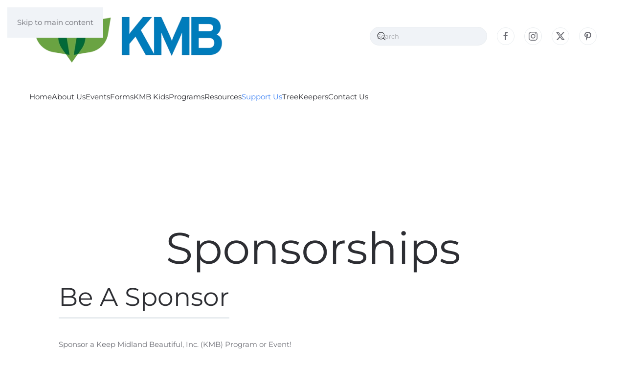

--- FILE ---
content_type: text/html; charset=utf-8
request_url: https://www.keepmidlandbeautiful.org/support-us/sponsorships
body_size: 50228
content:
<!DOCTYPE html>
<html lang="en-gb" dir="ltr">
    <head><script>(function(c,l,a,r,i,t,y){
			c[a]=c[a]||function(){(c[a].q=c[a].q||[]).push(arguments)};
			t=l.createElement(r);t.async=1;t.src='//www.clarity.ms/tag/'+i+'?ref=joomla';
			y=l.getElementsByTagName(r)[0];y.parentNode.insertBefore(t,y);
		})(window, document, 'clarity', 'script', 'kx17kaoikg');</script>
        <meta name="viewport" content="width=device-width, initial-scale=1">
        <link rel="icon" href="/images/KMB/favicon.ico" sizes="any">
                <link rel="apple-touch-icon" href="/templates/yootheme/packages/theme-joomla/assets/images/apple-touch-icon.png">
        <meta charset="utf-8">
	<meta name="author" content="Tamara Pruessner">
	<meta name="description" content="Keep Midland Beautiful">
	<meta name="generator" content="MYOB">
	<title>Keep Midland Beautiful - Sponsorship</title>
	<link href="https://www.keepmidlandbeautiful.org/component/search/?id=25&amp;Itemid=154&amp;format=opensearch" rel="search" title="Search Keep Midland Beautiful" type="application/opensearchdescription+xml">
<link href="/media/system/css/joomla-fontawesome.min.css?4.5.33" rel="preload" as="style" onload="this.onload=null;this.rel='stylesheet'">
	<link href="/templates/yootheme/css/theme.9.css?1767623669" rel="stylesheet">
	<link href="/media/vendor/joomla-custom-elements/css/joomla-alert.min.css?0.4.1" rel="stylesheet">
<script src="/templates/yootheme/packages/theme-analytics/app/analytics.min.js?4.5.33" defer></script>
	<script src="/templates/yootheme/vendor/assets/uikit/dist/js/uikit.min.js?4.5.33"></script>
	<script src="/templates/yootheme/vendor/assets/uikit/dist/js/uikit-icons-morgan-consulting.min.js?4.5.33"></script>
	<script src="/templates/yootheme/js/theme.js?4.5.33"></script>
	<script type="application/json" class="joomla-script-options new">{"joomla.jtext":{"ERROR":"Error","MESSAGE":"Message","NOTICE":"Notice","WARNING":"Warning","JCLOSE":"Close","JOK":"OK","JOPEN":"Open"},"system.paths":{"root":"","rootFull":"https:\/\/keepmidlandbeautiful.org\/","base":"","baseFull":"https:\/\/keepmidlandbeautiful.org\/"},"csrf.token":"8a00a627a54bc3580d3c8cd644551c52"}</script>
	<script src="/media/system/js/core.min.js?a3d8f8"></script>
	<script src="/media/system/js/messages.min.js?9a4811" type="module"></script>
	<script>window.yootheme ||= {}; var $theme = yootheme.theme = {"google_analytics":"UA-72761241-1","google_analytics_anonymize":"","i18n":{"close":{"label":"Close"},"totop":{"label":"Back to top"},"marker":{"label":"Open"},"navbarToggleIcon":{"label":"Open Menu"},"paginationPrevious":{"label":"Previous page"},"paginationNext":{"label":"Next Page"},"searchIcon":{"toggle":"Open Search","submit":"Submit Search"},"slider":{"next":"Next slide","previous":"Previous slide","slideX":"Slide %s","slideLabel":"%s of %s"},"slideshow":{"next":"Next slide","previous":"Previous slide","slideX":"Slide %s","slideLabel":"%s of %s"},"lightboxPanel":{"next":"Next slide","previous":"Previous slide","slideLabel":"%s of %s","close":"Close"}}};</script>
	<script type="application/ld+json">{"@context":"https://schema.org","@graph":[{"@type":"Organization","@id":"https://keepmidlandbeautiful.org/#/schema/Organization/base","name":"Keep Midland Beautiful","url":"https://keepmidlandbeautiful.org/"},{"@type":"WebSite","@id":"https://keepmidlandbeautiful.org/#/schema/WebSite/base","url":"https://keepmidlandbeautiful.org/","name":"Keep Midland Beautiful","publisher":{"@id":"https://keepmidlandbeautiful.org/#/schema/Organization/base"}},{"@type":"WebPage","@id":"https://keepmidlandbeautiful.org/#/schema/WebPage/base","url":"https://www.keepmidlandbeautiful.org/support-us/sponsorships","name":"Keep Midland Beautiful - Sponsorship","description":"Keep Midland Beautiful","isPartOf":{"@id":"https://keepmidlandbeautiful.org/#/schema/WebSite/base"},"about":{"@id":"https://keepmidlandbeautiful.org/#/schema/Organization/base"},"inLanguage":"en-GB"},{"@type":"Article","@id":"https://keepmidlandbeautiful.org/#/schema/com_content/article/25","name":"Sponsorship","headline":"Sponsorship","inLanguage":"en-GB","articleSection":"Support Us","dateCreated":"2020-07-15T21:17:07+00:00","isPartOf":{"@id":"https://keepmidlandbeautiful.org/#/schema/WebPage/base"}}]}</script>
	<!-- Event snippet for Newsletter Traffic conversion page
In your html page, add the snippet and call gtag_report_conversion when someone clicks on the chosen link or button. -->
<script>function gtag_report_conversion(url) {
  var callback = function () {
    if (typeof(url) != 'undefined') {
      window.location = url;
    }
  };
  gtag('event', 'conversion', {
      'send_to': 'AW-474309430/J_NBCOv-9-oBELbGleIB',
      'event_callback': callback
  });
  return false;
}</script>
<script defer src="https://stats.midlandss.org/script.js" data-website-id="8b1c096c-e4af-4020-b1fa-6ca491e44093"></script>
	<!-- Matomo -->
<script>
  var _paq = window._paq = window._paq || [];
  /* tracker methods like "setCustomDimension" should be called before "trackPageView" */
  _paq.push(['trackPageView']);
  _paq.push(['enableLinkTracking']);
  (function() {
    var u="https://mo.midlandss.org/";
    _paq.push(['setTrackerUrl', u+'matomo.php']);
    _paq.push(['setSiteId', '9']);
    var d=document, g=d.createElement('script'), s=d.getElementsByTagName('script')[0];
    g.async=true; g.src=u+'matomo.js'; s.parentNode.insertBefore(g,s);
  })();
</script>
<!-- End Matomo Code -->

    </head>
    <body class="">

        <div class="uk-hidden-visually uk-notification uk-notification-top-left uk-width-auto">
            <div class="uk-notification-message">
                <a href="#tm-main" class="uk-link-reset">Skip to main content</a>
            </div>
        </div>

        
        
        <div class="tm-page">

                        


<header class="tm-header-mobile uk-hidden@m">


    
        <div class="uk-navbar-container">

            <div class="uk-container uk-container-expand">
                <nav class="uk-navbar" uk-navbar="{&quot;align&quot;:&quot;left&quot;,&quot;container&quot;:&quot;.tm-header-mobile&quot;,&quot;boundary&quot;:&quot;.tm-header-mobile .uk-navbar-container&quot;,&quot;target-y&quot;:&quot;.tm-header-mobile .uk-navbar-container&quot;,&quot;dropbar&quot;:true,&quot;dropbar-anchor&quot;:&quot;.tm-header-mobile .uk-navbar-container&quot;,&quot;dropbar-transparent-mode&quot;:&quot;remove&quot;}">

                                        <div class="uk-navbar-left ">

                        
                                                    <a uk-toggle href="#tm-dialog-mobile" class="uk-navbar-toggle">

        
        <div uk-navbar-toggle-icon></div>

        
    </a>
                        
                        
                    </div>
                    
                                        <div class="uk-navbar-center">

                                                    <a href="https://www.keepmidlandbeautiful.org/" aria-label="Back to home" class="uk-logo uk-navbar-item">
    <picture>
<source type="image/webp" srcset="/templates/yootheme/cache/e2/kmb_horizontal_483x130-e24c57e8.webp 150w, /templates/yootheme/cache/20/kmb_horizontal_483x130-20977dfb.webp 300w" sizes="(min-width: 150px) 150px">
<img alt="Keep Midland Beautiful, Inc." loading="eager" src="/templates/yootheme/cache/ea/kmb_horizontal_483x130-eace94d3.png" width="150" height="40">
</picture></a>
                        
                        
                    </div>
                    
                    
                </nav>
            </div>

        </div>

    



        <div id="tm-dialog-mobile" uk-offcanvas="container: true; overlay: true" mode="push">
        <div class="uk-offcanvas-bar uk-flex uk-flex-column">

                        <button class="uk-offcanvas-close uk-close-large" type="button" uk-close uk-toggle="cls: uk-close-large; mode: media; media: @s"></button>
            
                        <div class="uk-margin-auto-bottom">
                
<div class="uk-grid uk-child-width-1-1" uk-grid>    <div>
<div class="uk-panel" id="module-menu-dialog-mobile">

    
    
<ul class="uk-nav uk-nav-default uk-nav-accordion" uk-nav="targets: &gt; .js-accordion">
    
	<li class="item-101"><a href="/">Home</a></li>
	<li class="item-119 js-accordion uk-parent"><a href>About Us <span uk-nav-parent-icon></span></a>
	<ul class="uk-nav-sub">

		<li class="item-120"><a href="/about-us/board-of-directors">Board Of Directors</a></li>
		<li class="item-113"><a href="/about-us/staff">Staff</a></li>
		<li class="item-121"><a href="/about-us/history-mission-vision">History/Mission/Vision</a></li>
		<li class="item-122"><a href="/about-us/awards">Awards</a></li>
		<li class="item-123"><a href="/about-us/sponsors-members">Sponsors &amp; Members</a></li>
		<li class="item-124"><a href="/about-us/kmb-in-the-news">KMB In The News</a></li></ul></li>
	<li class="item-110 js-accordion uk-parent"><a href>Events <span uk-nav-parent-icon></span></a>
	<ul class="uk-nav-sub">

		<li class="item-200"><a href="/events/calendar">Calendar</a></li>
		<li class="item-132"><a href="/events/clean-campus-competition">Clean Campus Competition</a></li>
		<li class="item-135"><a href="/events/earth-day-festival">Earth Day Festival</a></li>
		<li class="item-131"><a href="/events/fall-sweep-annual-community-cleanup">Fall Sweep Annual Community Cleanup</a></li>
		<li class="item-118"><a href="/events/gac">Great American Cleanup/Don't Mess With Texas</a></li>
		<li class="item-133"><a href="/events/texas-recycles-day">Texas Recycles Day</a></li></ul></li>
	<li class="item-144 js-accordion uk-parent"><a href>Forms <span uk-nav-parent-icon></span></a>
	<ul class="uk-nav-sub">

		<li class="item-149"><a href="/forms/adopt-a-spot-agreement-form">Adopt-A-Spot Agreement Form</a></li>
		<li class="item-150"><a href="/forms/clean-up-results-form">Clean Up Results Form</a></li>
		<li class="item-148"><a href="/forms/probation-community-service-form">Probation Community Service Form</a></li>
		<li class="item-151"><a href="/forms/report-an-area-needing-cleanup-form">Report An Area Needing Cleanup Form</a></li>
		<li class="item-152"><a href="/forms/group-community-service-form">Group Community Service Form</a></li>
		<li class="item-147"><a href="/forms/trash-4-cash-participation-form">Trash 4 Cash Participation Form</a></li>
		<li class="item-145"><a href="/forms/volunteer-agreement-liability-release-form">Volunteer Agreement &amp; Liability Release</a></li>
		<li class="item-146"><a href="/forms/volunteer-request-form">Volunteer Request Form</a></li></ul></li>
	<li class="item-491"><a href="/kmb-kids">KMB Kids</a></li>
	<li class="item-112 js-accordion uk-parent"><a href>Programs <span uk-nav-parent-icon></span></a>
	<ul class="uk-nav-sub">

		<li class="item-130"><a href="/programs/10-on-tuesday">10 On Tuesday</a></li>
		<li class="item-111"><a href="/programs/adopt-a-spot">Adopt-A-Spot</a></li>
		<li class="item-153"><a href="/programs/clue-crew-club">Clue Crew Club</a></li>
		<li class="item-125"><a href="/programs/community-service-volunteering">Community Service/Volunteering</a></li>
		<li class="item-126"><a href="/programs/educational-presentations">Educational Presentations</a></li>
		<li class="item-235"><a href="/programs/in-school-recycling">In-School Recycling</a></li>
		<li class="item-127"><a href="/programs/lend-a-bin">Lend A Bin</a></li>
		<li class="item-234"><a href="/programs/pick-a-park">Pick A Park</a></li>
		<li class="item-128"><a href="/programs/trash-4-cash">Trash 4 Cash</a></li></ul></li>
	<li class="item-138 js-accordion uk-parent"><a href>Resources <span uk-nav-parent-icon></span></a>
	<ul class="uk-nav-sub">

		<li class="item-158 uk-parent"><a href>Recyling In Midland</a>
		<ul>

			<li class="item-266"><a href="/resources/recyling-in-midland/holiday-recycling">Holiday Recycling</a></li>
			<li class="item-157"><a href="/resources/recyling-in-midland/recycle-locations">Recycle Locations</a></li>
			<li class="item-163"><a href="/resources/recyling-in-midland/recyclable-items">Recyclable Items</a></li>
			<li class="item-164"><a href="/resources/recyling-in-midland/composting-nature-s-way-to-recycle">Composting - Nature's Way To Recycle</a></li></ul></li>
		<li class="item-159 uk-parent"><a href>Litter &amp; Pollution</a>
		<ul>

			<li class="item-165"><a href="/resources/litter-pollution/easy-litter-prevention-steps">Easy Litter Prevention Steps</a></li>
			<li class="item-166"><a href="/resources/litter-pollution/cleaner-air">Cleaner Air</a></li>
			<li class="item-167"><a href="/resources/litter-pollution/consequences-the-law">Consequences &amp; The Law</a></li></ul></li>
		<li class="item-160 uk-parent"><a href>Gardening In West Texas</a>
		<ul>

			<li class="item-325"><a href="/resources/gardening-in-west-texas/army-worms">Army Worms</a></li>
			<li class="item-168"><a href="/resources/gardening-in-west-texas/monarch-city-powerful-pollinators">Monarch City &amp; Powerful Pollinators</a></li>
			<li class="item-394"><a href="/resources/gardening-in-west-texas/drought-overview">Drought Overview</a></li>
			<li class="item-169"><a href="/resources/gardening-in-west-texas/water-wisdom">Water Wisdom</a></li>
			<li class="item-170"><a href="/resources/gardening-in-west-texas/gardening-with-trees">Gardening With Trees</a></li>
			<li class="item-446"><a href="/resources/gardening-in-west-texas/plant-a-tree-properly">Plant A Tree Properly</a></li></ul></li>
		<li class="item-161"><a href="/resources/videos-powerpoint-presentations">Videos &amp; PowerPoint Presentations</a></li>
		<li class="item-162"><a href="/resources/extra-web-resources">Extra Web Resources</a></li></ul></li>
	<li class="item-117 uk-active js-accordion uk-open uk-parent"><a href>Support Us <span uk-nav-parent-icon></span></a>
	<ul class="uk-nav-sub">

		<li class="item-136"><a href="/support-us/donations">Donations</a></li>
		<li class="item-137"><a href="/support-us/memberships">Memberships</a></li>
		<li class="item-154 uk-active"><a href="/support-us/sponsorships">Sponsorships</a></li></ul></li>
	<li class="item-444"><a href="/treekeepers1">TreeKeepers</a></li>
	<li class="item-139 js-accordion uk-parent"><a href>Contact Us <span uk-nav-parent-icon></span></a>
	<ul class="uk-nav-sub">

		<li class="item-140"><a href="/contact-us/contact-us">Contact Us</a></li>
		<li class="item-141"><a href="/contact-us/report-area-needing-cleanup">Report Area Needing Cleanup</a></li></ul></li></ul>

</div>
</div>    <div>
<div class="uk-panel" id="module-tm-4">

    
    

    <form id="search-tm-4" action="/support-us/sponsorships" method="post" role="search" class="uk-search uk-search-default uk-width-1-1"><span uk-search-icon></span><input name="searchword" placeholder="Search" minlength="3" aria-label="Search" type="search" class="uk-search-input"><input type="hidden" name="task" value="search"><input type="hidden" name="option" value="com_search"><input type="hidden" name="Itemid" value="154"></form>
    

</div>
</div>    <div>
<div class="uk-panel" id="module-tm-6">

    
    <ul class="uk-grid uk-flex-inline uk-flex-middle uk-flex-nowrap uk-grid-medium">                    <li><a href="https://www.facebook.com/KeepMidlandBeautiful/" class="uk-preserve-width uk-icon-button" rel="noreferrer" target="_blank"><span uk-icon="icon: facebook;"></span></a></li>
                    <li><a href="https://www.instagram.com/keepmidlandbeautiful/" class="uk-preserve-width uk-icon-button" rel="noreferrer" target="_blank"><span uk-icon="icon: instagram;"></span></a></li>
                    <li><a href="http://twitter.com/kmb_tweets" class="uk-preserve-width uk-icon-button" rel="noreferrer" target="_blank"><span uk-icon="icon: twitter;"></span></a></li>
                    <li><a href="http://pinterest.com/KMBGreenTips" class="uk-preserve-width uk-icon-button" rel="noreferrer" target="_blank"><span uk-icon="icon: pinterest;"></span></a></li>
            </ul>
</div>
</div></div>
            </div>
            
            
        </div>
    </div>
    
    
    

</header>




<header class="tm-header uk-visible@m">






        <div class="tm-headerbar-default tm-headerbar tm-headerbar-top">
        <div class="uk-container uk-container-large">

                        <div class="uk-grid uk-grid-medium uk-child-width-auto uk-flex-middle">
                <div class="">
            
                                        <a href="https://www.keepmidlandbeautiful.org/" aria-label="Back to home" class="uk-logo">
    <picture>
<source type="image/webp" srcset="/templates/yootheme/cache/ab/kmb_horizontal_483x130-ab923475.webp 400w, /templates/yootheme/cache/45/kmb_horizontal_483x130-455861be.webp 481w, /templates/yootheme/cache/16/kmb_horizontal_483x130-16c23a3a.webp 482w" sizes="(min-width: 400px) 400px">
<img alt="Keep Midland Beautiful, Inc." loading="eager" src="/templates/yootheme/cache/a3/kmb_horizontal_483x130-a310f74e.png" width="400" height="108">
</picture></a>
                    
                            </div>
                <div class="uk-margin-auto-left">

                    <div class="uk-grid-medium uk-child-width-auto uk-flex-middle" uk-grid><div>
<div class="uk-panel" id="module-tm-3">

    
    

    <form id="search-tm-3" action="/support-us/sponsorships" method="post" role="search" class="uk-search uk-search-navbar"><span uk-search-icon></span><input name="searchword" placeholder="Search" minlength="3" aria-label="Search" type="search" class="uk-search-input"><input type="hidden" name="task" value="search"><input type="hidden" name="option" value="com_search"><input type="hidden" name="Itemid" value="154"></form>
    

</div>
</div><div>
<div class="uk-panel" id="module-tm-5">

    
    <ul class="uk-grid uk-flex-inline uk-flex-middle uk-flex-nowrap uk-grid-medium">                    <li><a href="https://www.facebook.com/KeepMidlandBeautiful/" class="uk-preserve-width uk-icon-button" rel="noreferrer" target="_blank"><span uk-icon="icon: facebook;"></span></a></li>
                    <li><a href="https://www.instagram.com/keepmidlandbeautiful/" class="uk-preserve-width uk-icon-button" rel="noreferrer" target="_blank"><span uk-icon="icon: instagram;"></span></a></li>
                    <li><a href="http://twitter.com/kmb_tweets" class="uk-preserve-width uk-icon-button" rel="noreferrer" target="_blank"><span uk-icon="icon: twitter;"></span></a></li>
                    <li><a href="http://pinterest.com/KMBGreenTips" class="uk-preserve-width uk-icon-button" rel="noreferrer" target="_blank"><span uk-icon="icon: pinterest;"></span></a></li>
            </ul>
</div>
</div></div>

                </div>
            </div>
            
        </div>
    </div>
    
    
                <div uk-sticky media="@m" show-on-up animation="uk-animation-slide-top" cls-active="uk-navbar-sticky" sel-target=".uk-navbar-container">
        
            <div class="uk-navbar-container">

                <div class="uk-container uk-container-large">
                    <nav class="uk-navbar uk-flex-auto" uk-navbar="{&quot;align&quot;:&quot;left&quot;,&quot;container&quot;:&quot;.tm-header &gt; [uk-sticky]&quot;,&quot;boundary&quot;:&quot;.tm-header .uk-navbar-container&quot;,&quot;target-y&quot;:&quot;.tm-header .uk-navbar-container&quot;,&quot;dropbar&quot;:true,&quot;dropbar-anchor&quot;:&quot;.tm-header .uk-navbar-container&quot;,&quot;dropbar-transparent-mode&quot;:&quot;remove&quot;}">

                                                <div class="uk-navbar-left ">

                                                        
<ul class="uk-navbar-nav">
    
	<li class="item-101"><a href="/">Home</a></li>
	<li class="item-119 uk-parent"><a role="button">About Us</a>
	<div class="uk-drop uk-navbar-dropdown" mode="hover" pos="bottom-left"><div><ul class="uk-nav uk-navbar-dropdown-nav">

		<li class="item-120"><a href="/about-us/board-of-directors">Board Of Directors</a></li>
		<li class="item-113"><a href="/about-us/staff">Staff</a></li>
		<li class="item-121"><a href="/about-us/history-mission-vision">History/Mission/Vision</a></li>
		<li class="item-122"><a href="/about-us/awards">Awards</a></li>
		<li class="item-123"><a href="/about-us/sponsors-members">Sponsors &amp; Members</a></li>
		<li class="item-124"><a href="/about-us/kmb-in-the-news">KMB In The News</a></li></ul></div></div></li>
	<li class="item-110 uk-parent"><a role="button">Events</a>
	<div class="uk-drop uk-navbar-dropdown" mode="hover" pos="bottom-left"><div><ul class="uk-nav uk-navbar-dropdown-nav">

		<li class="item-200"><a href="/events/calendar">Calendar</a></li>
		<li class="item-132"><a href="/events/clean-campus-competition">Clean Campus Competition</a></li>
		<li class="item-135"><a href="/events/earth-day-festival">Earth Day Festival</a></li>
		<li class="item-131"><a href="/events/fall-sweep-annual-community-cleanup">Fall Sweep Annual Community Cleanup</a></li>
		<li class="item-118"><a href="/events/gac">Great American Cleanup/Don't Mess With Texas</a></li>
		<li class="item-133"><a href="/events/texas-recycles-day">Texas Recycles Day</a></li></ul></div></div></li>
	<li class="item-144 uk-parent"><a role="button">Forms</a>
	<div class="uk-drop uk-navbar-dropdown uk-navbar-dropdown-width-2" mode="hover" pos="bottom-left"><div class="uk-drop-grid uk-child-width-1-2" uk-grid><div><ul class="uk-nav uk-navbar-dropdown-nav">

		<li class="item-149"><a href="/forms/adopt-a-spot-agreement-form">Adopt-A-Spot Agreement Form</a></li>
		<li class="item-150"><a href="/forms/clean-up-results-form">Clean Up Results Form</a></li>
		<li class="item-148"><a href="/forms/probation-community-service-form">Probation Community Service Form</a></li>
		<li class="item-151"><a href="/forms/report-an-area-needing-cleanup-form">Report An Area Needing Cleanup Form</a></li></ul></div><div><ul class="uk-nav uk-navbar-dropdown-nav">

		<li class="item-152"><a href="/forms/group-community-service-form">Group Community Service Form</a></li>
		<li class="item-147"><a href="/forms/trash-4-cash-participation-form">Trash 4 Cash Participation Form</a></li>
		<li class="item-145"><a href="/forms/volunteer-agreement-liability-release-form">Volunteer Agreement &amp; Liability Release</a></li>
		<li class="item-146"><a href="/forms/volunteer-request-form">Volunteer Request Form</a></li></ul></div></div></div></li>
	<li class="item-491"><a href="/kmb-kids">KMB Kids</a></li>
	<li class="item-112 uk-parent"><a role="button">Programs</a>
	<div class="uk-drop uk-navbar-dropdown" mode="hover" pos="bottom-left"><div><ul class="uk-nav uk-navbar-dropdown-nav">

		<li class="item-130"><a href="/programs/10-on-tuesday">10 On Tuesday</a></li>
		<li class="item-111"><a href="/programs/adopt-a-spot">Adopt-A-Spot</a></li>
		<li class="item-153"><a href="/programs/clue-crew-club">Clue Crew Club</a></li>
		<li class="item-125"><a href="/programs/community-service-volunteering">Community Service/Volunteering</a></li>
		<li class="item-126"><a href="/programs/educational-presentations">Educational Presentations</a></li>
		<li class="item-235"><a href="/programs/in-school-recycling">In-School Recycling</a></li>
		<li class="item-127"><a href="/programs/lend-a-bin">Lend A Bin</a></li>
		<li class="item-234"><a href="/programs/pick-a-park">Pick A Park</a></li>
		<li class="item-128"><a href="/programs/trash-4-cash">Trash 4 Cash</a></li></ul></div></div></li>
	<li class="item-138 uk-parent"><a role="button">Resources</a>
	<div class="uk-drop uk-navbar-dropdown uk-navbar-dropdown-width-3" mode="hover" pos="bottom-left"><div class="uk-drop-grid uk-child-width-1-3" uk-grid><div><ul class="uk-nav uk-navbar-dropdown-nav">

		<li class="item-158 uk-parent"><a role="button">Recyling In Midland</a>
		<ul class="uk-nav-sub">

			<li class="item-266"><a href="/resources/recyling-in-midland/holiday-recycling">Holiday Recycling</a></li>
			<li class="item-157"><a href="/resources/recyling-in-midland/recycle-locations">Recycle Locations</a></li>
			<li class="item-163"><a href="/resources/recyling-in-midland/recyclable-items">Recyclable Items</a></li>
			<li class="item-164"><a href="/resources/recyling-in-midland/composting-nature-s-way-to-recycle">Composting - Nature's Way To Recycle</a></li></ul></li>
		<li class="item-159 uk-parent"><a role="button">Litter &amp; Pollution</a>
		<ul class="uk-nav-sub">

			<li class="item-165"><a href="/resources/litter-pollution/easy-litter-prevention-steps">Easy Litter Prevention Steps</a></li>
			<li class="item-166"><a href="/resources/litter-pollution/cleaner-air">Cleaner Air</a></li>
			<li class="item-167"><a href="/resources/litter-pollution/consequences-the-law">Consequences &amp; The Law</a></li></ul></li></ul></div><div><ul class="uk-nav uk-navbar-dropdown-nav">

		<li class="item-160 uk-parent"><a role="button">Gardening In West Texas</a>
		<ul class="uk-nav-sub">

			<li class="item-325"><a href="/resources/gardening-in-west-texas/army-worms">Army Worms</a></li>
			<li class="item-168"><a href="/resources/gardening-in-west-texas/monarch-city-powerful-pollinators">Monarch City &amp; Powerful Pollinators</a></li>
			<li class="item-394"><a href="/resources/gardening-in-west-texas/drought-overview">Drought Overview</a></li>
			<li class="item-169"><a href="/resources/gardening-in-west-texas/water-wisdom">Water Wisdom</a></li>
			<li class="item-170"><a href="/resources/gardening-in-west-texas/gardening-with-trees">Gardening With Trees</a></li>
			<li class="item-446"><a href="/resources/gardening-in-west-texas/plant-a-tree-properly">Plant A Tree Properly</a></li></ul></li>
		<li class="item-161"><a href="/resources/videos-powerpoint-presentations">Videos &amp; PowerPoint Presentations</a></li></ul></div><div><ul class="uk-nav uk-navbar-dropdown-nav">

		<li class="item-162"><a href="/resources/extra-web-resources">Extra Web Resources</a></li></ul></div></div></div></li>
	<li class="item-117 uk-active uk-parent"><a role="button">Support Us</a>
	<div class="uk-drop uk-navbar-dropdown" mode="hover" pos="bottom-left"><div><ul class="uk-nav uk-navbar-dropdown-nav">

		<li class="item-136"><a href="/support-us/donations">Donations</a></li>
		<li class="item-137"><a href="/support-us/memberships">Memberships</a></li>
		<li class="item-154 uk-active"><a href="/support-us/sponsorships">Sponsorships</a></li></ul></div></div></li>
	<li class="item-444"><a href="/treekeepers1">TreeKeepers</a></li>
	<li class="item-139 uk-parent"><a role="button">Contact Us</a>
	<div class="uk-drop uk-navbar-dropdown" mode="hover" pos="bottom-left"><div><ul class="uk-nav uk-navbar-dropdown-nav">

		<li class="item-140"><a href="/contact-us/contact-us">Contact Us</a></li>
		<li class="item-141"><a href="/contact-us/report-area-needing-cleanup">Report Area Needing Cleanup</a></li></ul></div></div></li></ul>

                            
                            
                        </div>
                        
                        
                    </nav>
                </div>

            </div>

                </div>
        
    




</header>

            
            

            <main id="tm-main" >

                
                <div id="system-message-container" aria-live="polite"></div>

                <!-- Builder #page -->
<div class="uk-section-default uk-section uk-section-xlarge uk-padding-remove-bottom" uk-height-viewport="offset-top: true; offset-bottom: 20;">
    
        
        
        
            
                                <div class="uk-container uk-container-large">                
                    <div class="uk-grid tm-grid-expand uk-child-width-1-1 uk-grid-margin">
<div class="uk-width-1-1">
    
        
            
            
            
                
                    
<h1 class="uk-heading-large uk-text-center">        <div style="text-align: center;">Sponsorships</div>    </h1>
                
            
        
    
</div></div>
                                </div>                
            
        
    
</div>
<div class="uk-section-default uk-section uk-padding-remove-vertical">
    
        
        
        
            
                                <div class="uk-container">                
                    <div class="uk-grid tm-grid-expand uk-child-width-1-1 uk-grid-margin">
<div class="uk-width-1-1">
    
        
            
            
            
                
                    
<h2 class="uk-heading-small uk-heading-divider uk-display-inline-block uk-margin-medium">        Be A Sponsor    </h2>
                
            
        
    
</div></div><div class="uk-grid tm-grid-expand uk-child-width-1-1 uk-grid-margin">
<div class="uk-width-1-1">
    
        
            
            
            
                
                    <div class="uk-panel uk-margin"><p>Sponsor a Keep Midland Beautiful, Inc. (KMB) Program or Event!</p>
<p>Sponsorships allow KMB to offset the costs of providing high-quality programs that engage the Midland public, and promote a cleaner, more beautiful community. Program and Event Sponsors receive an array of benefits and exclusive marketing opportunities, as outlined below.</p>
<p>Keep Midland Beautiful offers <span style="text-decoration: underline; color: #73a33d;"><a style="color: #73a33d; text-decoration: underline;" href="/support-us/sponsorships">sponsorship</a>s</span> and <span style="text-decoration: underline; color: #73a33d;"><a style="color: #73a33d; text-decoration: underline;" href="/support-us/memberships">memberships</a></span> to both individuals and businesses in the community. Your support shows our community that you care about the quality of life in Midland and keeping our town clean and beautiful for all to enjoy.</p>
<p>Donating your time or money to KMB helps make a positive difference in our community, which is enough of a good reason to give. But there are many other benefits worth exploring: <span style="font-size: 8pt;">(from <em>6 Great Reasons to Donate to Charity)</em></span></p></div>
<div uk-accordion="collapsible: true;">
        
<div class="el-item">
    <a class="el-title uk-accordion-title" href>A Sense of Purpose</a>

    <div class="uk-accordion-content">
    
                <div class="el-content uk-panel"><p>Helping KMB can enlarge your world and transform you into a more important part of the community. Whether you give out of a sense of connectedness, or for political or spiritual reasons, taking positive action to solve problems can be personally fulfilling.</p></div>                
    
    </div>
</div>        
<div class="el-item">
    <a class="el-title uk-accordion-title" href>Improved Well-Being</a>

    <div class="uk-accordion-content">
    
                <div class="el-content uk-panel"><p>Giving to others can improve your physical health, self-esteem, and mental health. One day you'll retire, so think about the findings of a 2010 Cornell University study, which found those baby boomers who volunteered on environmental projects gained huge benefits. "Environmental stewardship is strongly linked to greater physical activity, better self-rated health and fewer symptoms of depression over a period of 20 years," the study found. Environmental volunteers are also half as likely as non-volunteers to feel depressed later in life, while other forms of volunteering cut depression by about 10 percent.</p></div>                
    
    </div>
</div>        
<div class="el-item">
    <a class="el-title uk-accordion-title" href>Society Benefits</a>

    <div class="uk-accordion-content">
    
                <div class="el-content uk-panel"><p>17 percent of donors nationwide said "making the world a better place" motivated them, according to Philanthropy Matters, a publication of the Center on Philanthropy. Americans gave almost $300 billion to domestic charities in 2010, according to the Giving USA Foundation and the Center on Philanthropy at Indiana University.</p></div>                
    
    </div>
</div>        
<div class="el-item">
    <a class="el-title uk-accordion-title" href>Tax Deductions</a>

    <div class="uk-accordion-content">
    
                <div class="el-content uk-panel"><p>Society repays you with a nice deduction from your taxes for most charitable donations, but you need to have proof. "The IRS requires a receipt for each tax-deductible contribution of $250 or more," according to the United Way. "Depending on the amount or type of your gift, you may need to provide additional documents with your tax form, such as Form 8283 for each non-cash donation exceeding $500."</p></div>                
    
    </div>
</div>        
<div class="el-item">
    <a class="el-title uk-accordion-title" href>Matching Gifts</a>

    <div class="uk-accordion-content">
    
                <div class="el-content uk-panel"><p>Many corporations will match your charitable contributions, sometimes dollar-for-dollar, and help you make them with automatic payroll deductions. This will not only maximize the impact of your giving but also influence your company's charitable activities by directing dollars to the charity of your choice.</p></div>                
    
    </div>
</div>    
</div>
                
            
        
    
</div></div><div class="uk-grid tm-grid-expand uk-child-width-1-1 uk-margin-medium">
<div class="uk-width-1-1">
    
        
            
            
            
                
                    
<h2 class="uk-h2 uk-heading-divider uk-display-inline-block uk-margin-medium">        Sponsorship Levels    </h2><div class="uk-panel uk-margin"><p><span style="text-decoration: underline; color: #73a33d;"><strong>"Inspire" Level Sponsorship - $5,000</strong></span></p>
<p class="_04xlpA direction-ltr align-start para-style-body"><span class="JsGRdQ">Position your business as a LEADING SUPPORTER of Keep Midland Beautiful’s programs in the Midland Community.</span></p>
<p class="_04xlpA direction-ltr align-start para-style-body"><span class="JsGRdQ">This sponsorship level includes all “Advocate,” “Engage,” and “Take Action” Level benefits, plus:</span></p>
<ul>
<li><span class="JsGRdQ">Recognition as PRESENTING SPONSOR of the Program or Event of your choice</span></li>
<li><span class="JsGRdQ">TOP BILLING with your business name and logo on all promotional materials, including news ads, social media, event/program signage, t-shirts (as applicable), and associated giveaways</span></li>
<li><span class="JsGRdQ">Business Category EXCLUSIVITY for the Program or Event you support</span></li>
<li><span class="JsGRdQ">Acknowledgment as Presenting Sponsor in pre- and post-event PRESS RELEASES, sent to our local news contacts</span></li>
<li><span class="JsGRdQ">Your Business SPOTLIGHTED in KMB’s E-newsletter, distributed to all members, supporters and social media followers</span></li>
<li><span class="JsGRdQ">Opportunity to host a company booth or employee volunteer group at program or event</span></li>
<li><span class="JsGRdQ">Opportunity to include promotional materials (coupons, brochures, business cards) with Program or Event materials distributed to participants</span></li>
</ul>
<p><strong><span style="text-decoration: underline; color: #73a33d;">"Take Action" Level Sponsorship - $2,500</span></strong></p>
<p class="_04xlpA direction-ltr align-start para-style-body"><span class="JsGRdQ">This sponsorship level includes all “Advocate” and “Engage” Level Sponsor benefits, plus:</span></p>
<ul>
<li><span class="JsGRdQ">Recognition as “TAKE ACTION” LEVEL SPONSORS of the Program or Event of Your Choice</span></li>
<li><span class="JsGRdQ">LINK to your company website on KMB’s website at keepmidlandbeautiful.org</span></li>
<li><span class="JsGRdQ">Acknowledgment via KMB’s Facebook and Instagram pages</span></li>
</ul>
<p><strong><span style="text-decoration: underline; color: #73a33d;">"Engage" Level Sponsorship - $1,000</span></strong></p>
<p class="_04xlpA direction-ltr align-start para-style-body"><span class="JsGRdQ">This sponsorship level includes all “Advocate” Level Sponsor benefits, plus:</span></p>
<ul>
<li><span class="JsGRdQ">Recognition as an “ENGAGE” LEVEL SPONSOR of the Program or Event of your choice</span></li>
<li><span class="JsGRdQ">Your Business name and logo on all promotional materials, including news ads, social media, event/program signage, and t-shirts (as applicable)</span></li>
<li><span class="JsGRdQ">Acknowledgment in pre-and post-event PRESS RELEASES sent to our local news contacts</span></li>
<li><span class="JsGRdQ">Listing in KMB’s ANNUAL ‘THANK YOU’ AD, a full-page listing of supporters printed in the Midland Reporter-Telegram at the end of each calendar year</span></li>
<li><span class="JsGRdQ">Listing in KMB’s E-newsletter, distributed to all members, supporters and social media followers</span></li>
<li><span class="JsGRdQ">Logo on KMB’s website at keepmidlandbeautiful.org</span></li>
<li><span class="JsGRdQ">Acknowledgment via KMB’s Facebook and Instagram pages</span></li>
</ul>
<p><strong><span style="text-decoration: underline;"><span style="color: #73a33d; text-decoration: underline;">"Advocate" Level Sponsorship - $500</span></span></strong></p>
<ul>
<li><span class="JsGRdQ">Recognition as an “ADVOCATE” LEVEL SPONSOR of the Program or Event of your choice</span></li>
<li><span class="JsGRdQ">Listing in KMB’s ANNUAL ‘THANK YOU’ AD, a full-page listing of supporters printed in the Midland Reporter-Telegram at the end of each calendar year</span></li>
<li><span class="JsGRdQ">Listing on KMB’s website at keepmidlandbeautiful.org</span></li>
</ul></div>
                
            
        
    
</div></div><div class="uk-grid tm-grid-expand uk-child-width-1-1 uk-grid-margin">
<div class="uk-width-1-1">
    
        
            
            
            
                
                    <div class="uk-panel uk-margin"><p class="_04xlpA direction-ltr align-start para-style-body"><em><span class="JsGRdQ">Keep Midland Beautiful, Inc. (KMB) is a 501 © (3) nonprofit organization that offers community improvement and environmental education programs for the benefit of Midland neighborhoods, businesses, and residents of all ages. KMB is a Gold Star Affiliate of Keep Texas Beautiful; a President’s Circle recipient through Keep America Beautiful; and an active member of the Midland Chamber of Commerce.</span></em></p>
<p class="_04xlpA direction-ltr align-start para-style-body"><em><span class="JsGRdQ">The mission of Keep Midland Beautiful is to educate and inspire our community to take action to create a clean, beautiful, and waste-free Midland.</span></em></p>
<p class="_04xlpA direction-ltr align-start para-style-body"><em><span class="JsGRdQ">The vision of Keep Midland Beautiful is that Midland is a city of environmentally committed, well-informed citizens whose efforts result in a clean and beautiful place to live.</span></em></p></div>
                
            
        
    
</div></div><div class="uk-grid tm-grid-expand uk-child-width-1-1 uk-margin-medium">
<div class="uk-width-1-1">
    
        
            
            
            
                
                    
<h2 class="uk-h2 uk-heading-divider uk-display-inline-block uk-margin-medium">        Keep Midland Beautiful’s Programs and Events    </h2>
                
            
        
    
</div></div><div class="uk-grid tm-grid-expand uk-grid-margin" uk-grid>
<div class="uk-width-1-3@m">
    
        
            
            
            
                
                    <div class="uk-panel uk-margin"><p><strong>Litter Prevention</strong></p>
<ul>
<li data-mce-word-list="1">Don’t Mess with Texas Trash-off/Fall Sweep Cleanup </li>
<li data-mce-word-list="1">Adopt-a-Spot/Campus Program</li>
<li data-mce-word-list="1">Earth Day Festival</li>
</ul>
<p><strong>In-School Programming</strong></p>
<ul>
<li data-mce-word-list="1">Environmental Education</li>
<li data-mce-word-list="1"><span style="text-decoration: line-through;">Recycling at School Program</span> <span style="color: #ba372a;"><strong>2024 year round exclusive partnership filled</strong></span></li>
<li data-mce-word-list="1">Waste in Place Teacher Training</li>
</ul></div>
                
            
        
    
</div>
<div class="uk-width-1-3@m">
    
        
            
            
            
                
                    <div class="uk-panel uk-margin"><p><strong>Community Beautification and Urban Forestry</strong></p>
<ul>
<li data-mce-word-list="1">Community Tree Giveaways</li>
<li data-mce-word-list="1">Neighborhood and Park Beautification Projects</li>
<li data-mce-word-list="1">TreeKeepers Program</li>
</ul>
<p><strong>Waste Reduction and Management</strong></p>
<ul>
<li data-mce-word-list="1">Texas Recycles Day</li>
<li data-mce-word-list="1">Community Recycling Education &amp; Awareness</li>
<li data-mce-word-list="1">Lend-a-Bin Program</li>
</ul></div>
                
            
        
    
</div>
<div class="uk-width-1-3@m">
    
        
            
            
            
                
                    
                
            
        
    
</div></div><div class="uk-grid tm-grid-expand uk-child-width-1-1 uk-grid-margin">
<div class="uk-width-1-1">
    
        
            
            
            
                
                    
                
            
        
    
</div></div><div class="uk-grid tm-grid-expand uk-child-width-1-1 uk-margin-xlarge uk-margin-remove-top">
<div class="uk-width-1-1">
    
        
            
            
            
                
                    <div><div id="mf_placeholder" 
     data-formurl="//keepmidlandbeautiful.org/mforms/embed.php?id=29659" 
     data-formheight="1144"  
     data-paddingbottom="10">
</div>
<script>
	(function(f,o,r,m){
		r=f.createElement('script');r.async=1;r.src=o+'js/mf.js';
		m=f.getElementById('mf_placeholder'); m.parentNode.insertBefore(r, m);
	})(document,'//keepmidlandbeautiful.org/mforms/');
</script></div>
                
            
        
    
</div></div><div class="uk-grid tm-grid-expand uk-grid-margin" uk-grid>
<div class="uk-width-1-3@m">
    
        
            
            
            
                
                    
<div class="uk-margin uk-text-center">
    
    
        
        
<a class="el-content uk-button uk-button-default uk-button-large" title="Give Lively" href="https://secure.givelively.org/donate/keep-midland-beautiful-inc/keep-midland-beautiful-s-program-or-event-sponsorship" target="_blank">
    
        Give Lively    
    
</a>


        
    
    
</div>

                
            
        
    
</div>
<div class="uk-width-1-3@m">
    
        
            
            
            
                
                    <div><center><form action="https://www.paypal.com/cgi-bin/webscr" method="post" target="_blank">
<input type="hidden" name="cmd" value="_s-xclick" />
<input type="hidden" name="hosted_button_id" value="N5FMZF46K98U2" />
<input type="image" src="https://www.paypalobjects.com/en_US/i/btn/btn_donateCC_LG.gif" border="0" name="submit" title="PayPal - The safer, easier way to pay online!" alt="Donate with PayPal button" />
<img alt="" border="0" src="https://www.paypal.com/en_US/i/scr/pixel.gif" width="1" height="1" />
</form></center></div>
                
            
        
    
</div>
<div class="uk-width-1-3@m">
    
        
            
            
            
                
                    
                
            
        
    
</div></div>
                                </div>                
            
        
    
</div>

                
            </main>

            <div id="module-94" class="builder"><!-- Builder #module-94 --><style class="uk-margin-remove-adjacent">#module-94\#0{background-image: none!important;}#module-94\#1{background-image: none!important;}</style>
<div id="module-94#0" class="uk-section-default uk-section uk-padding-remove-top">
    
        
        
        
            
                
                    <div class="uk-grid tm-grid-expand uk-child-width-1-1 uk-margin-large uk-margin-remove-bottom">
<div class="uk-width-1-1@m">
    
        
            
            
            
                
                    <hr>
                
            
        
    
</div></div>
                
            
        
    
</div>
<div id="module-94#1" class="uk-section-default uk-section uk-section-small">
    
        
        
        
            
                                <div class="uk-container">                
                    <div class="uk-grid tm-grid-expand uk-grid-large uk-grid-margin-large" uk-grid>
<div class="uk-width-1-2@m">
    
        
            
            
            
                
                    <div class="uk-panel uk-width-large uk-margin-auto"><p style="text-align: center;"> </p>
<p style="text-align: center;"> </p>
<p style="text-align: center;">Keep Midland Beautiful, Inc<br />3500 N A St Ste 1500  •  Midland, TX 79705<br /><a href="tel:432-688-7745">(432) 688-7745</a> main •  (432) 688-7746 fax</p></div>
                
            
        
    
</div>
<div class="uk-width-1-2@m">
    
        
            
            
            
                
                    <div><!-- Begin Mailchimp Signup Form -->
<link href="//cdn-images.mailchimp.com/embedcode/classic-071822.css" rel="stylesheet" type="text/css">
<style type="text/css">
	#mc_embed_signup{background:#fff; clear:left; font:14px Helvetica,Arial,sans-serif;  width:450px;}
	/* Add your own Mailchimp form style overrides in your site stylesheet or in this style block.
	   We recommend moving this block and the preceding CSS link to the HEAD of your HTML file. */
</style>
<div id="mc_embed_signup">
<form action="https://keepmidlandbeautiful.us11.list-manage.com/subscribe/post?u=bebb68c9e3c80077b1cdf5ffe&amp;id=7527ce1df4&amp;f_id=00d591e0f0" method="post" id="mc-embedded-subscribe-form" name="mc-embedded-subscribe-form" class="validate" target="_blank" novalidate>
    <div id="mc_embed_signup_scroll">
	<h2>Subscribe</h2>
<div class="indicates-required"><span class="asterisk">*</span> indicates required</div>
<div class="mc-field-group">
	<label for="mce-EMAIL">Email Address  <span class="asterisk">*</span>
</label>
	<input type="email" value="" name="EMAIL" class="required email" id="mce-EMAIL">
	<span id="mce-EMAIL-HELPERTEXT" class="helper_text"></span>
</div>
<p><a href="https://us11.campaign-archive.com/home/?u=bebb68c9e3c80077b1cdf5ffe&id=7527ce1df4" title="View previous campaigns">View previous campaigns.</a></p>
	<div id="mce-responses" class="clear foot">
		<div class="response" id="mce-error-response" style="display:none"></div>
		<div class="response" id="mce-success-response" style="display:none"></div>
	</div>    <!-- real people should not fill this in and expect good things - do not remove this or risk form bot signups-->
    <div style="position: absolute; left: -5000px;" aria-hidden="true"><input type="text" name="b_bebb68c9e3c80077b1cdf5ffe_7527ce1df4" tabindex="-1" value=""></div>
        <div class="optionalParent">
            <div class="clear foot">
                <input type="submit" value="Subscribe" name="subscribe" id="mc-embedded-subscribe" class="button">
                <p class="brandingLogo"><a href="http://eepurl.com/h79DpH" title="Mailchimp - email marketing made easy and fun"><img src="https://eep.io/mc-cdn-images/template_images/branding_logo_text_dark_dtp.svg"></a></p>
            </div>
        </div>
    </div>
</form>
</div>
<script type='text/javascript' src='//s3.amazonaws.com/downloads.mailchimp.com/js/mc-validate.js'></script><script type='text/javascript'>(function($) {window.fnames = new Array(); window.ftypes = new Array();fnames[0]='EMAIL';ftypes[0]='email';fnames[1]='FNAME';ftypes[1]='text';fnames[2]='LNAME';ftypes[2]='text';fnames[3]='SIGNUPAPI';ftypes[3]='date';}(jQuery));var $mcj = jQuery.noConflict(true);</script>
<!--End mc_embed_signup--></div>
                
            
        
    
</div></div><div class="uk-grid tm-grid-expand uk-child-width-1-1 uk-grid-margin">
<div class="uk-width-1-1">
    
        
            
            
            
                
                    <div><!-- Global site tag (gtag.js) - Google Ads: 474309430 --> <script async src="https://www.googletagmanager.com/gtag/js?id=AW-474309430"></script> <script> window.dataLayer = window.dataLayer || []; function gtag(){dataLayer.push(arguments);} gtag('js', new Date()); gtag('config', 'AW-474309430'); </script>
<!-- Event snippet for Newsletter Traffic conversion page
In your html page, add the snippet and call gtag_report_conversion when someone clicks on the chosen link or button. -->
<script>
function gtag_report_conversion(url) {
  var callback = function () {
    if (typeof(url) != 'undefined') {
      window.location = url;
    }
  };
  gtag('event', 'conversion', {
      'send_to': 'AW-474309430/J_NBCOv-9-oBELbGleIB',
      'event_callback': callback
  });
  return false;
}
</script>
</div>
                
            
        
    
</div></div><div class="uk-grid tm-grid-expand uk-child-width-1-1 uk-margin-large uk-margin-remove-bottom">
<div class="uk-width-1-1@m">
    
        
            
            
            
                
                    <hr>
                
            
        
    
</div></div>
                                </div>                
            
        
    
</div></div>

            
        </div>

        
        

    <script>window.aesirx1stparty="https://www.keepmidlandbeautiful.org";window.disableAnalyticsConsent="true";window.aesirxClientID="";window.aesirxClientSecret="";</script>
	<script src="/media/plg_system_aesirx_analytics/assets/js/analytics.js" defer></script>
	<script src="/media/plg_system_aesirx_analytics/assets/js/consent.js" defer></script>
</body>
</html>


--- FILE ---
content_type: text/html; charset=UTF-8
request_url: https://keepmidlandbeautiful.org/mforms/embed.php?id=29659
body_size: 16431
content:
<!DOCTYPE html>
<html lang="en" class="embed">
<head>
<meta charset="UTF-8">
<meta name="viewport" content="width=device-width, initial-scale=1">
<title>Sponsorship Form</title>
<base href="https://keepmidlandbeautiful.org/mforms/" />
<link rel="stylesheet" type="text/css" href="./data/form_29659/css/view.css?1c655f" media="all" />
<link rel="stylesheet" type="text/css" href="view.mobile.css?1c655f" media="all" />


<script type="text/javascript" src="js/jquery.min.js?1c655f"></script>
<script type="text/javascript" src="view.js?1c655f"></script>







<script type="text/javascript" src="js/jquery.ba-postmessage.min.js"></script>
<script type="text/javascript">
    $(function(){
    	$.postMessage({mf_iframe_height: $('body').outerHeight(true)}, '*', parent );
    });
</script>

</head>
<body id="main_body" class=" no_guidelines">
	
	<div id="form_container" class="">
		<h1><a>Sponsorship Form</a></h1>
		<form id="form_29659" class="appnitro top_label"  method="post" data-highlightcolor="#FFF7C0" action="/mforms/embed.php">
					<div class="form_description">
			<h2>Sponsorship Form</h2>
			<p>YES! We want to support KMB’s efforts toward a cleaner, more beautiful Midland!<br />
<br />
Please fill out and submit this form.  Then click the Give Lively or PayPal button if that was your payment choice.  Thank you!</p>
		</div>						
			<ul >
			
			
			
					<li id="li_9"  >
		<label class="description" for="element_9">Business Name </label>
		<div>
			<input id="element_9" name="element_9"     class="element text medium" type="text" value=""   />
			 
		</div> 
		</li>		<li id="li_3"  class="simple_name">
		<fieldset>
		<legend style="color: transparent;height: 0px;font-size: 0px;">Contact/Individual Name</legend>
		<span class="description">Contact/Individual Name <span id="required_3" aria-hidden="true" class="required">*</span></span>
		<span class="simple_name_1">
			<input id="element_3_1" name="element_3_1"  aria-required="true" type="text" class="element text" maxlength="255" size="8" value="" />
			<label for="element_3_1">First</label>
		</span>
		<span class="simple_name_2">
			<input id="element_3_2" name="element_3_2"  type="text" class="element text" maxlength="255" size="14" value="" />
			<label for="element_3_2">Last</label>
		</span></fieldset> 
		</li>		<li id="li_4"  class="address">
		<fieldset>
		<legend style="color: transparent;height: 0px;font-size: 0px;">Address</legend>
		<span class="description">Address <span id="required_4" aria-hidden="true" class="required">*</span></span>
		
		<div>
						<span id="li_4_span_1" >
				<label for="element_4_1">Street Address</label>
				<input id="element_4_1" name="element_4_1" class="element text large"  aria-required="true" value="" type="text" />
			</span>
						<span id="li_4_span_2" >
				<label for="element_4_2">Address Line 2</label>
				<input id="element_4_2" name="element_4_2" class="element text large"  value="" type="text" />
			</span>
						<span id="li_4_span_3" class="left state_list" >
				<label for="element_4_3">City</label>
				<input id="element_4_3" name="element_4_3" class="element text large"  value="" type="text" />
			</span>
						<span id="li_4_span_4" class="right state_list" >
				<label for="element_4_4">State / Province / Region</label>
				<input id="element_4_4" name="element_4_4" class="element text large"   value="" type="text" />
			</span>
						<span id="li_4_span_5" class="left" >
				<label for="element_4_5">Postal / Zip Code</label>
				<input id="element_4_5" name="element_4_5" class="element text large"  maxlength="15" value="" type="text" />
			</span>
						<span id="li_4_span_6" class="right" >
				<label for="element_4_6">Country</label>
				<select class="element select large" id="element_4_6" name="element_4_6" > 
				<option value="" selected="selected"></option>
<option value="United States" >United States</option>
<option value="United Kingdom" >United Kingdom</option>
<option value="Canada" >Canada</option>
<option value="Australia" >Australia</option>
<option value="Netherlands" >Netherlands</option>
<option value="France" >France</option>
<option value="Germany" >Germany</option>
<option value="-------" >-------</option>
<option value="Afghanistan" >Afghanistan</option>
<option value="Albania" >Albania</option>
<option value="Algeria" >Algeria</option>
<option value="Andorra" >Andorra</option>
<option value="Antigua and Barbuda" >Antigua and Barbuda</option>
<option value="Argentina" >Argentina</option>
<option value="Armenia" >Armenia</option>
<option value="Austria" >Austria</option>
<option value="Azerbaijan" >Azerbaijan</option>
<option value="Bahamas" >Bahamas</option>
<option value="Bahrain" >Bahrain</option>
<option value="Bangladesh" >Bangladesh</option>
<option value="Barbados" >Barbados</option>
<option value="Belarus" >Belarus</option>
<option value="Belgium" >Belgium</option>
<option value="Belize" >Belize</option>
<option value="Benin" >Benin</option>
<option value="Bermuda" >Bermuda</option>
<option value="Bhutan" >Bhutan</option>
<option value="Bolivia" >Bolivia</option>
<option value="Bosnia and Herzegovina" >Bosnia and Herzegovina</option>
<option value="Botswana" >Botswana</option>
<option value="Brazil" >Brazil</option>
<option value="Brunei" >Brunei</option>
<option value="Bulgaria" >Bulgaria</option>
<option value="Burkina Faso" >Burkina Faso</option>
<option value="Burundi" >Burundi</option>
<option value="Cambodia" >Cambodia</option>
<option value="Cameroon" >Cameroon</option>
<option value="Cape Verde" >Cape Verde</option>
<option value="Cayman Islands" >Cayman Islands</option>
<option value="Central African Republic" >Central African Republic</option>
<option value="Chad" >Chad</option>
<option value="Chile" >Chile</option>
<option value="China" >China</option>
<option value="Colombia" >Colombia</option>
<option value="Comoros" >Comoros</option>
<option value="Congo" >Congo</option>
<option value="Costa Rica" >Costa Rica</option>
<option value="Côte d'Ivoire" >Côte d'Ivoire</option>
<option value="Croatia" >Croatia</option>
<option value="Cuba" >Cuba</option>
<option value="Cyprus" >Cyprus</option>
<option value="Czech Republic" >Czech Republic</option>
<option value="Denmark" >Denmark</option>
<option value="Djibouti" >Djibouti</option>
<option value="Dominica" >Dominica</option>
<option value="Dominican Republic" >Dominican Republic</option>
<option value="East Timor" >East Timor</option>
<option value="Ecuador" >Ecuador</option>
<option value="Egypt" >Egypt</option>
<option value="El Salvador" >El Salvador</option>
<option value="Equatorial Guinea" >Equatorial Guinea</option>
<option value="Eritrea" >Eritrea</option>
<option value="Estonia" >Estonia</option>
<option value="Ethiopia" >Ethiopia</option>
<option value="Fiji" >Fiji</option>
<option value="Finland" >Finland</option>
<option value="Gabon" >Gabon</option>
<option value="Gambia" >Gambia</option>
<option value="Georgia" >Georgia</option>
<option value="Ghana" >Ghana</option>
<option value="Gibraltar" >Gibraltar</option>
<option value="Greece" >Greece</option>
<option value="Grenada" >Grenada</option>
<option value="Guatemala" >Guatemala</option>
<option value="Guernsey" >Guernsey</option>
<option value="Guinea" >Guinea</option>
<option value="Guinea-Bissau" >Guinea-Bissau</option>
<option value="Guyana" >Guyana</option>
<option value="Haiti" >Haiti</option>
<option value="Honduras" >Honduras</option>
<option value="Hong Kong" >Hong Kong</option>
<option value="Hungary" >Hungary</option>
<option value="Iceland" >Iceland</option>
<option value="India" >India</option>
<option value="Indonesia" >Indonesia</option>
<option value="Iran" >Iran</option>
<option value="Iraq" >Iraq</option>
<option value="Ireland" >Ireland</option>
<option value="Israel" >Israel</option>
<option value="Italy" >Italy</option>
<option value="Jamaica" >Jamaica</option>
<option value="Japan" >Japan</option>
<option value="Jersey" >Jersey</option>
<option value="Jordan" >Jordan</option>
<option value="Kazakhstan" >Kazakhstan</option>
<option value="Kenya" >Kenya</option>
<option value="Kiribati" >Kiribati</option>
<option value="Kosovo" >Kosovo</option>
<option value="Kuwait" >Kuwait</option>
<option value="Kyrgyzstan" >Kyrgyzstan</option>
<option value="Laos" >Laos</option>
<option value="Latvia" >Latvia</option>
<option value="Lebanon" >Lebanon</option>
<option value="Lesotho" >Lesotho</option>
<option value="Liberia" >Liberia</option>
<option value="Libya" >Libya</option>
<option value="Liechtenstein" >Liechtenstein</option>
<option value="Lithuania" >Lithuania</option>
<option value="Luxembourg" >Luxembourg</option>
<option value="Macedonia" >Macedonia</option>
<option value="Madagascar" >Madagascar</option>
<option value="Malawi" >Malawi</option>
<option value="Malaysia" >Malaysia</option>
<option value="Maldives" >Maldives</option>
<option value="Mali" >Mali</option>
<option value="Malta" >Malta</option>
<option value="Marshall Islands" >Marshall Islands</option>
<option value="Mauritania" >Mauritania</option>
<option value="Mauritius" >Mauritius</option>
<option value="Mexico" >Mexico</option>
<option value="Micronesia" >Micronesia</option>
<option value="Moldova" >Moldova</option>
<option value="Monaco" >Monaco</option>
<option value="Mongolia" >Mongolia</option>
<option value="Montenegro" >Montenegro</option>
<option value="Morocco" >Morocco</option>
<option value="Mozambique" >Mozambique</option>
<option value="Myanmar" >Myanmar</option>
<option value="Namibia" >Namibia</option>
<option value="Nauru" >Nauru</option>
<option value="Nepal" >Nepal</option>
<option value="New Zealand" >New Zealand</option>
<option value="Nicaragua" >Nicaragua</option>
<option value="Niger" >Niger</option>
<option value="Nigeria" >Nigeria</option>
<option value="Norway" >Norway</option>
<option value="North Korea" >North Korea</option>
<option value="Oman" >Oman</option>
<option value="Pakistan" >Pakistan</option>
<option value="Palau" >Palau</option>
<option value="Palestine" >Palestine</option>
<option value="Panama" >Panama</option>
<option value="Papua New Guinea" >Papua New Guinea</option>
<option value="Paraguay" >Paraguay</option>
<option value="Peru" >Peru</option>
<option value="Philippines" >Philippines</option>
<option value="Poland" >Poland</option>
<option value="Portugal" >Portugal</option>
<option value="Puerto Rico" >Puerto Rico</option>
<option value="Qatar" >Qatar</option>
<option value="Romania" >Romania</option>
<option value="Russia" >Russia</option>
<option value="Rwanda" >Rwanda</option>
<option value="Saint Kitts and Nevis" >Saint Kitts and Nevis</option>
<option value="Saint Lucia" >Saint Lucia</option>
<option value="Saint Vincent and the Grenadines" >Saint Vincent and the Grenadines</option>
<option value="Samoa" >Samoa</option>
<option value="San Marino" >San Marino</option>
<option value="Sao Tome and Principe" >Sao Tome and Principe</option>
<option value="Saudi Arabia" >Saudi Arabia</option>
<option value="Senegal" >Senegal</option>
<option value="Serbia and Montenegro" >Serbia and Montenegro</option>
<option value="Seychelles" >Seychelles</option>
<option value="Sierra Leone" >Sierra Leone</option>
<option value="Singapore" >Singapore</option>
<option value="Slovakia" >Slovakia</option>
<option value="Slovenia" >Slovenia</option>
<option value="Solomon Islands" >Solomon Islands</option>
<option value="Somalia" >Somalia</option>
<option value="South Africa" >South Africa</option>
<option value="South Korea" >South Korea</option>
<option value="Spain" >Spain</option>
<option value="Sri Lanka" >Sri Lanka</option>
<option value="Sudan" >Sudan</option>
<option value="Suriname" >Suriname</option>
<option value="Swaziland" >Swaziland</option>
<option value="Sweden" >Sweden</option>
<option value="Switzerland" >Switzerland</option>
<option value="Syria" >Syria</option>
<option value="Taiwan" >Taiwan</option>
<option value="Tajikistan" >Tajikistan</option>
<option value="Tanzania" >Tanzania</option>
<option value="Thailand" >Thailand</option>
<option value="Togo" >Togo</option>
<option value="Tonga" >Tonga</option>
<option value="Trinidad and Tobago" >Trinidad and Tobago</option>
<option value="Tunisia" >Tunisia</option>
<option value="Turkey" >Turkey</option>
<option value="Turkmenistan" >Turkmenistan</option>
<option value="Tuvalu" >Tuvalu</option>
<option value="Uganda" >Uganda</option>
<option value="Ukraine" >Ukraine</option>
<option value="United Arab Emirates" >United Arab Emirates</option>
<option value="Uruguay" >Uruguay</option>
<option value="Uzbekistan" >Uzbekistan</option>
<option value="Vanuatu" >Vanuatu</option>
<option value="Vatican City" >Vatican City</option>
<option value="Venezuela" >Venezuela</option>
<option value="Vietnam" >Vietnam</option>
<option value="Yemen" >Yemen</option>
<option value="Zambia" >Zambia</option>
<option value="Zimbabwe" >Zimbabwe</option>
	
				</select>
		    </span>
		    
	    </div></fieldset> 
		</li>		<li id="li_5"  >
		<label class="description" for="element_5">Main Contact Email <span id="required_5" aria-hidden="true" class="required">*</span></label>
		<div>
			<input id="element_5" name="element_5"   aria-required="true" class="element text medium" type="text" maxlength="255" value="" /> 
		</div> 
		</li>
				<li id="li_10"  >
		<label class="description" for="element_10">Program or Event You Want To Support </label>
		<div>
			<input id="element_10" name="element_10"     class="element text medium" type="text" value=""   />
			 
		</div> 
		</li>		<li id="li_11"   class="multiple_choice">
		<span class="description">Sponsorship Level: (Choose One) <span id="required_11" aria-hidden="true" class="required">*</span></span>
		<div>
			<fieldset>
				<legend style="color: transparent;height: 0px;font-size: 0px;">Sponsorship Level: (Choose One)</legend>
				<span><input id="element_11_1"  name="element_11" class="element radio" type="radio" value="1" aria-required="true"  />
<label class="choice" for="element_11_1">"Inspire" ($5,000)</label>
</span>
<span><input id="element_11_2"  name="element_11" class="element radio" type="radio" value="2"   />
<label class="choice" for="element_11_2">"Take Action" ($2,500)</label>
</span>
<span><input id="element_11_3"  name="element_11" class="element radio" type="radio" value="3"   />
<label class="choice" for="element_11_3">"Engage" ($1,000)</label>
</span>
<span><input id="element_11_4"  name="element_11" class="element radio" type="radio" value="4"   />
<label class="choice" for="element_11_4">"Advocate" ($500)</label>
</span>

			</fieldset>
		</div> 
		</li>		<li id="li_12"   class="multiple_choice">
		<span class="description">Payment Options: (Choose One) <span id="required_12" aria-hidden="true" class="required">*</span></span>
		<div>
			<fieldset>
				<legend style="color: transparent;height: 0px;font-size: 0px;">Payment Options: (Choose One)</legend>
				<span><input id="element_12_1"  name="element_12" class="element radio" type="radio" value="1" aria-required="true"  />
<label class="choice" for="element_12_1">Give Lively (see link below)</label>
</span>
<span><input id="element_12_2"  name="element_12" class="element radio" type="radio" value="2"   />
<label class="choice" for="element_12_2">Paypal (see link below)</label>
</span>
<span><input id="element_12_3"  name="element_12" class="element radio" type="radio" value="3"   />
<label class="choice" for="element_12_3">Check To Be Dropped Off/Mailed</label>
</span>
<span><input id="element_12_4"  name="element_12" class="element radio" type="radio" value="4"   />
<label class="choice" for="element_12_4">Invoice Me</label>
</span>

			</fieldset>
		</div> 
		</li>
			
			
			
					<li id="li_buttons" class="buttons">
			    <input type="hidden" name="form_id" value="29659" />
			    
			    <input type="hidden" id="mfsid" name="mfsid" value="ae6cb77c3cbf6a4a8877998e254a405a" />
			    
			    
			    <input type="hidden" name="submit_form" value="1" />
			    <input type="hidden" name="page_number" value="1" />
				<input id="submit_form" class="button_text" type="submit" name="submit_form" value="Submit" />
		</li>
			</ul>
		</form>	
		<div id="footer">
			
		</div>
	</div>
	
	</body>
</html>

--- FILE ---
content_type: text/javascript
request_url: https://www.keepmidlandbeautiful.org/media/plg_system_aesirx_analytics/assets/js/analytics.js
body_size: 19103
content:
(()=>{var ut=Object.create;var Ae=Object.defineProperty;var ct=Object.getOwnPropertyDescriptor;var lt=Object.getOwnPropertyNames;var ft=Object.getPrototypeOf,dt=Object.prototype.hasOwnProperty;var $=(r,e)=>()=>(e||r((e={exports:{}}).exports,e),e.exports);var pt=(r,e,t,n)=>{if(e&&typeof e=="object"||typeof e=="function")for(let i of lt(e))!dt.call(r,i)&&i!==t&&Ae(r,i,{get:()=>e[i],enumerable:!(n=ct(e,i))||n.enumerable});return r};var re=(r,e,t)=>(t=r!=null?ut(ft(r)):{},pt(e||!r||!r.__esModule?Ae(t,"default",{value:r,enumerable:!0}):t,r));var xe=$((W,ie)=>{(function(r,e){typeof W=="object"&&typeof ie=="object"?ie.exports=e():typeof define=="function"&&define.amd?define([],e):typeof W=="object"?W.bowser=e():r.bowser=e()})(W,function(){return function(r){var e={};function t(n){if(e[n])return e[n].exports;var i=e[n]={i:n,l:!1,exports:{}};return r[n].call(i.exports,i,i.exports,t),i.l=!0,i.exports}return t.m=r,t.c=e,t.d=function(n,i,s){t.o(n,i)||Object.defineProperty(n,i,{enumerable:!0,get:s})},t.r=function(n){typeof Symbol<"u"&&Symbol.toStringTag&&Object.defineProperty(n,Symbol.toStringTag,{value:"Module"}),Object.defineProperty(n,"__esModule",{value:!0})},t.t=function(n,i){if(1&i&&(n=t(n)),8&i||4&i&&typeof n=="object"&&n&&n.__esModule)return n;var s=Object.create(null);if(t.r(s),Object.defineProperty(s,"default",{enumerable:!0,value:n}),2&i&&typeof n!="string")for(var c in n)t.d(s,c,function(o){return n[o]}.bind(null,c));return s},t.n=function(n){var i=n&&n.__esModule?function(){return n.default}:function(){return n};return t.d(i,"a",i),i},t.o=function(n,i){return Object.prototype.hasOwnProperty.call(n,i)},t.p="",t(t.s=90)}({17:function(r,e,t){"use strict";e.__esModule=!0,e.default=void 0;var n=t(18),i=function(){function s(){}return s.getFirstMatch=function(c,o){var a=o.match(c);return a&&a.length>0&&a[1]||""},s.getSecondMatch=function(c,o){var a=o.match(c);return a&&a.length>1&&a[2]||""},s.matchAndReturnConst=function(c,o,a){if(c.test(o))return a},s.getWindowsVersionName=function(c){switch(c){case"NT":return"NT";case"XP":return"XP";case"NT 5.0":return"2000";case"NT 5.1":return"XP";case"NT 5.2":return"2003";case"NT 6.0":return"Vista";case"NT 6.1":return"7";case"NT 6.2":return"8";case"NT 6.3":return"8.1";case"NT 10.0":return"10";default:return}},s.getMacOSVersionName=function(c){var o=c.split(".").splice(0,2).map(function(a){return parseInt(a,10)||0});if(o.push(0),o[0]===10)switch(o[1]){case 5:return"Leopard";case 6:return"Snow Leopard";case 7:return"Lion";case 8:return"Mountain Lion";case 9:return"Mavericks";case 10:return"Yosemite";case 11:return"El Capitan";case 12:return"Sierra";case 13:return"High Sierra";case 14:return"Mojave";case 15:return"Catalina";default:return}},s.getAndroidVersionName=function(c){var o=c.split(".").splice(0,2).map(function(a){return parseInt(a,10)||0});if(o.push(0),!(o[0]===1&&o[1]<5))return o[0]===1&&o[1]<6?"Cupcake":o[0]===1&&o[1]>=6?"Donut":o[0]===2&&o[1]<2?"Eclair":o[0]===2&&o[1]===2?"Froyo":o[0]===2&&o[1]>2?"Gingerbread":o[0]===3?"Honeycomb":o[0]===4&&o[1]<1?"Ice Cream Sandwich":o[0]===4&&o[1]<4?"Jelly Bean":o[0]===4&&o[1]>=4?"KitKat":o[0]===5?"Lollipop":o[0]===6?"Marshmallow":o[0]===7?"Nougat":o[0]===8?"Oreo":o[0]===9?"Pie":void 0},s.getVersionPrecision=function(c){return c.split(".").length},s.compareVersions=function(c,o,a){a===void 0&&(a=!1);var u=s.getVersionPrecision(c),d=s.getVersionPrecision(o),f=Math.max(u,d),h=0,p=s.map([c,o],function(g){var m=f-s.getVersionPrecision(g),y=g+new Array(m+1).join(".0");return s.map(y.split("."),function(_){return new Array(20-_.length).join("0")+_}).reverse()});for(a&&(h=f-Math.min(u,d)),f-=1;f>=h;){if(p[0][f]>p[1][f])return 1;if(p[0][f]===p[1][f]){if(f===h)return 0;f-=1}else if(p[0][f]<p[1][f])return-1}},s.map=function(c,o){var a,u=[];if(Array.prototype.map)return Array.prototype.map.call(c,o);for(a=0;a<c.length;a+=1)u.push(o(c[a]));return u},s.find=function(c,o){var a,u;if(Array.prototype.find)return Array.prototype.find.call(c,o);for(a=0,u=c.length;a<u;a+=1){var d=c[a];if(o(d,a))return d}},s.assign=function(c){for(var o,a,u=c,d=arguments.length,f=new Array(d>1?d-1:0),h=1;h<d;h++)f[h-1]=arguments[h];if(Object.assign)return Object.assign.apply(Object,[c].concat(f));var p=function(){var g=f[o];typeof g=="object"&&g!==null&&Object.keys(g).forEach(function(m){u[m]=g[m]})};for(o=0,a=f.length;o<a;o+=1)p();return c},s.getBrowserAlias=function(c){return n.BROWSER_ALIASES_MAP[c]},s.getBrowserTypeByAlias=function(c){return n.BROWSER_MAP[c]||""},s}();e.default=i,r.exports=e.default},18:function(r,e,t){"use strict";e.__esModule=!0,e.ENGINE_MAP=e.OS_MAP=e.PLATFORMS_MAP=e.BROWSER_MAP=e.BROWSER_ALIASES_MAP=void 0,e.BROWSER_ALIASES_MAP={"Amazon Silk":"amazon_silk","Android Browser":"android",Bada:"bada",BlackBerry:"blackberry",Chrome:"chrome",Chromium:"chromium",Electron:"electron",Epiphany:"epiphany",Firefox:"firefox",Focus:"focus",Generic:"generic","Google Search":"google_search",Googlebot:"googlebot","Internet Explorer":"ie","K-Meleon":"k_meleon",Maxthon:"maxthon","Microsoft Edge":"edge","MZ Browser":"mz","NAVER Whale Browser":"naver",Opera:"opera","Opera Coast":"opera_coast",PhantomJS:"phantomjs",Puffin:"puffin",QupZilla:"qupzilla",QQ:"qq",QQLite:"qqlite",Safari:"safari",Sailfish:"sailfish","Samsung Internet for Android":"samsung_internet",SeaMonkey:"seamonkey",Sleipnir:"sleipnir",Swing:"swing",Tizen:"tizen","UC Browser":"uc",Vivaldi:"vivaldi","WebOS Browser":"webos",WeChat:"wechat","Yandex Browser":"yandex",Roku:"roku"},e.BROWSER_MAP={amazon_silk:"Amazon Silk",android:"Android Browser",bada:"Bada",blackberry:"BlackBerry",chrome:"Chrome",chromium:"Chromium",electron:"Electron",epiphany:"Epiphany",firefox:"Firefox",focus:"Focus",generic:"Generic",googlebot:"Googlebot",google_search:"Google Search",ie:"Internet Explorer",k_meleon:"K-Meleon",maxthon:"Maxthon",edge:"Microsoft Edge",mz:"MZ Browser",naver:"NAVER Whale Browser",opera:"Opera",opera_coast:"Opera Coast",phantomjs:"PhantomJS",puffin:"Puffin",qupzilla:"QupZilla",qq:"QQ Browser",qqlite:"QQ Browser Lite",safari:"Safari",sailfish:"Sailfish",samsung_internet:"Samsung Internet for Android",seamonkey:"SeaMonkey",sleipnir:"Sleipnir",swing:"Swing",tizen:"Tizen",uc:"UC Browser",vivaldi:"Vivaldi",webos:"WebOS Browser",wechat:"WeChat",yandex:"Yandex Browser"},e.PLATFORMS_MAP={tablet:"tablet",mobile:"mobile",desktop:"desktop",tv:"tv"},e.OS_MAP={WindowsPhone:"Windows Phone",Windows:"Windows",MacOS:"macOS",iOS:"iOS",Android:"Android",WebOS:"WebOS",BlackBerry:"BlackBerry",Bada:"Bada",Tizen:"Tizen",Linux:"Linux",ChromeOS:"Chrome OS",PlayStation4:"PlayStation 4",Roku:"Roku"},e.ENGINE_MAP={EdgeHTML:"EdgeHTML",Blink:"Blink",Trident:"Trident",Presto:"Presto",Gecko:"Gecko",WebKit:"WebKit"}},90:function(r,e,t){"use strict";e.__esModule=!0,e.default=void 0;var n,i=(n=t(91))&&n.__esModule?n:{default:n},s=t(18);function c(a,u){for(var d=0;d<u.length;d++){var f=u[d];f.enumerable=f.enumerable||!1,f.configurable=!0,"value"in f&&(f.writable=!0),Object.defineProperty(a,f.key,f)}}var o=function(){function a(){}var u,d,f;return a.getParser=function(h,p){if(p===void 0&&(p=!1),typeof h!="string")throw new Error("UserAgent should be a string");return new i.default(h,p)},a.parse=function(h){return new i.default(h).getResult()},u=a,f=[{key:"BROWSER_MAP",get:function(){return s.BROWSER_MAP}},{key:"ENGINE_MAP",get:function(){return s.ENGINE_MAP}},{key:"OS_MAP",get:function(){return s.OS_MAP}},{key:"PLATFORMS_MAP",get:function(){return s.PLATFORMS_MAP}}],(d=null)&&c(u.prototype,d),f&&c(u,f),a}();e.default=o,r.exports=e.default},91:function(r,e,t){"use strict";e.__esModule=!0,e.default=void 0;var n=a(t(92)),i=a(t(93)),s=a(t(94)),c=a(t(95)),o=a(t(17));function a(d){return d&&d.__esModule?d:{default:d}}var u=function(){function d(h,p){if(p===void 0&&(p=!1),h==null||h==="")throw new Error("UserAgent parameter can't be empty");this._ua=h,this.parsedResult={},p!==!0&&this.parse()}var f=d.prototype;return f.getUA=function(){return this._ua},f.test=function(h){return h.test(this._ua)},f.parseBrowser=function(){var h=this;this.parsedResult.browser={};var p=o.default.find(n.default,function(g){if(typeof g.test=="function")return g.test(h);if(g.test instanceof Array)return g.test.some(function(m){return h.test(m)});throw new Error("Browser's test function is not valid")});return p&&(this.parsedResult.browser=p.describe(this.getUA())),this.parsedResult.browser},f.getBrowser=function(){return this.parsedResult.browser?this.parsedResult.browser:this.parseBrowser()},f.getBrowserName=function(h){return h?String(this.getBrowser().name).toLowerCase()||"":this.getBrowser().name||""},f.getBrowserVersion=function(){return this.getBrowser().version},f.getOS=function(){return this.parsedResult.os?this.parsedResult.os:this.parseOS()},f.parseOS=function(){var h=this;this.parsedResult.os={};var p=o.default.find(i.default,function(g){if(typeof g.test=="function")return g.test(h);if(g.test instanceof Array)return g.test.some(function(m){return h.test(m)});throw new Error("Browser's test function is not valid")});return p&&(this.parsedResult.os=p.describe(this.getUA())),this.parsedResult.os},f.getOSName=function(h){var p=this.getOS().name;return h?String(p).toLowerCase()||"":p||""},f.getOSVersion=function(){return this.getOS().version},f.getPlatform=function(){return this.parsedResult.platform?this.parsedResult.platform:this.parsePlatform()},f.getPlatformType=function(h){h===void 0&&(h=!1);var p=this.getPlatform().type;return h?String(p).toLowerCase()||"":p||""},f.parsePlatform=function(){var h=this;this.parsedResult.platform={};var p=o.default.find(s.default,function(g){if(typeof g.test=="function")return g.test(h);if(g.test instanceof Array)return g.test.some(function(m){return h.test(m)});throw new Error("Browser's test function is not valid")});return p&&(this.parsedResult.platform=p.describe(this.getUA())),this.parsedResult.platform},f.getEngine=function(){return this.parsedResult.engine?this.parsedResult.engine:this.parseEngine()},f.getEngineName=function(h){return h?String(this.getEngine().name).toLowerCase()||"":this.getEngine().name||""},f.parseEngine=function(){var h=this;this.parsedResult.engine={};var p=o.default.find(c.default,function(g){if(typeof g.test=="function")return g.test(h);if(g.test instanceof Array)return g.test.some(function(m){return h.test(m)});throw new Error("Browser's test function is not valid")});return p&&(this.parsedResult.engine=p.describe(this.getUA())),this.parsedResult.engine},f.parse=function(){return this.parseBrowser(),this.parseOS(),this.parsePlatform(),this.parseEngine(),this},f.getResult=function(){return o.default.assign({},this.parsedResult)},f.satisfies=function(h){var p=this,g={},m=0,y={},_=0;if(Object.keys(h).forEach(function(v){var q=h[v];typeof q=="string"?(y[v]=q,_+=1):typeof q=="object"&&(g[v]=q,m+=1)}),m>0){var F=Object.keys(g),U=o.default.find(F,function(v){return p.isOS(v)});if(U){var O=this.satisfies(g[U]);if(O!==void 0)return O}var I=o.default.find(F,function(v){return p.isPlatform(v)});if(I){var T=this.satisfies(g[I]);if(T!==void 0)return T}}if(_>0){var b=Object.keys(y),K=o.default.find(b,function(v){return p.isBrowser(v,!0)});if(K!==void 0)return this.compareVersion(y[K])}},f.isBrowser=function(h,p){p===void 0&&(p=!1);var g=this.getBrowserName().toLowerCase(),m=h.toLowerCase(),y=o.default.getBrowserTypeByAlias(m);return p&&y&&(m=y.toLowerCase()),m===g},f.compareVersion=function(h){var p=[0],g=h,m=!1,y=this.getBrowserVersion();if(typeof y=="string")return h[0]===">"||h[0]==="<"?(g=h.substr(1),h[1]==="="?(m=!0,g=h.substr(2)):p=[],h[0]===">"?p.push(1):p.push(-1)):h[0]==="="?g=h.substr(1):h[0]==="~"&&(m=!0,g=h.substr(1)),p.indexOf(o.default.compareVersions(y,g,m))>-1},f.isOS=function(h){return this.getOSName(!0)===String(h).toLowerCase()},f.isPlatform=function(h){return this.getPlatformType(!0)===String(h).toLowerCase()},f.isEngine=function(h){return this.getEngineName(!0)===String(h).toLowerCase()},f.is=function(h,p){return p===void 0&&(p=!1),this.isBrowser(h,p)||this.isOS(h)||this.isPlatform(h)},f.some=function(h){var p=this;return h===void 0&&(h=[]),h.some(function(g){return p.is(g)})},d}();e.default=u,r.exports=e.default},92:function(r,e,t){"use strict";e.__esModule=!0,e.default=void 0;var n,i=(n=t(17))&&n.__esModule?n:{default:n},s=/version\/(\d+(\.?_?\d+)+)/i,c=[{test:[/googlebot/i],describe:function(o){var a={name:"Googlebot"},u=i.default.getFirstMatch(/googlebot\/(\d+(\.\d+))/i,o)||i.default.getFirstMatch(s,o);return u&&(a.version=u),a}},{test:[/opera/i],describe:function(o){var a={name:"Opera"},u=i.default.getFirstMatch(s,o)||i.default.getFirstMatch(/(?:opera)[\s/](\d+(\.?_?\d+)+)/i,o);return u&&(a.version=u),a}},{test:[/opr\/|opios/i],describe:function(o){var a={name:"Opera"},u=i.default.getFirstMatch(/(?:opr|opios)[\s/](\S+)/i,o)||i.default.getFirstMatch(s,o);return u&&(a.version=u),a}},{test:[/SamsungBrowser/i],describe:function(o){var a={name:"Samsung Internet for Android"},u=i.default.getFirstMatch(s,o)||i.default.getFirstMatch(/(?:SamsungBrowser)[\s/](\d+(\.?_?\d+)+)/i,o);return u&&(a.version=u),a}},{test:[/Whale/i],describe:function(o){var a={name:"NAVER Whale Browser"},u=i.default.getFirstMatch(s,o)||i.default.getFirstMatch(/(?:whale)[\s/](\d+(?:\.\d+)+)/i,o);return u&&(a.version=u),a}},{test:[/MZBrowser/i],describe:function(o){var a={name:"MZ Browser"},u=i.default.getFirstMatch(/(?:MZBrowser)[\s/](\d+(?:\.\d+)+)/i,o)||i.default.getFirstMatch(s,o);return u&&(a.version=u),a}},{test:[/focus/i],describe:function(o){var a={name:"Focus"},u=i.default.getFirstMatch(/(?:focus)[\s/](\d+(?:\.\d+)+)/i,o)||i.default.getFirstMatch(s,o);return u&&(a.version=u),a}},{test:[/swing/i],describe:function(o){var a={name:"Swing"},u=i.default.getFirstMatch(/(?:swing)[\s/](\d+(?:\.\d+)+)/i,o)||i.default.getFirstMatch(s,o);return u&&(a.version=u),a}},{test:[/coast/i],describe:function(o){var a={name:"Opera Coast"},u=i.default.getFirstMatch(s,o)||i.default.getFirstMatch(/(?:coast)[\s/](\d+(\.?_?\d+)+)/i,o);return u&&(a.version=u),a}},{test:[/opt\/\d+(?:.?_?\d+)+/i],describe:function(o){var a={name:"Opera Touch"},u=i.default.getFirstMatch(/(?:opt)[\s/](\d+(\.?_?\d+)+)/i,o)||i.default.getFirstMatch(s,o);return u&&(a.version=u),a}},{test:[/yabrowser/i],describe:function(o){var a={name:"Yandex Browser"},u=i.default.getFirstMatch(/(?:yabrowser)[\s/](\d+(\.?_?\d+)+)/i,o)||i.default.getFirstMatch(s,o);return u&&(a.version=u),a}},{test:[/ucbrowser/i],describe:function(o){var a={name:"UC Browser"},u=i.default.getFirstMatch(s,o)||i.default.getFirstMatch(/(?:ucbrowser)[\s/](\d+(\.?_?\d+)+)/i,o);return u&&(a.version=u),a}},{test:[/Maxthon|mxios/i],describe:function(o){var a={name:"Maxthon"},u=i.default.getFirstMatch(s,o)||i.default.getFirstMatch(/(?:Maxthon|mxios)[\s/](\d+(\.?_?\d+)+)/i,o);return u&&(a.version=u),a}},{test:[/epiphany/i],describe:function(o){var a={name:"Epiphany"},u=i.default.getFirstMatch(s,o)||i.default.getFirstMatch(/(?:epiphany)[\s/](\d+(\.?_?\d+)+)/i,o);return u&&(a.version=u),a}},{test:[/puffin/i],describe:function(o){var a={name:"Puffin"},u=i.default.getFirstMatch(s,o)||i.default.getFirstMatch(/(?:puffin)[\s/](\d+(\.?_?\d+)+)/i,o);return u&&(a.version=u),a}},{test:[/sleipnir/i],describe:function(o){var a={name:"Sleipnir"},u=i.default.getFirstMatch(s,o)||i.default.getFirstMatch(/(?:sleipnir)[\s/](\d+(\.?_?\d+)+)/i,o);return u&&(a.version=u),a}},{test:[/k-meleon/i],describe:function(o){var a={name:"K-Meleon"},u=i.default.getFirstMatch(s,o)||i.default.getFirstMatch(/(?:k-meleon)[\s/](\d+(\.?_?\d+)+)/i,o);return u&&(a.version=u),a}},{test:[/micromessenger/i],describe:function(o){var a={name:"WeChat"},u=i.default.getFirstMatch(/(?:micromessenger)[\s/](\d+(\.?_?\d+)+)/i,o)||i.default.getFirstMatch(s,o);return u&&(a.version=u),a}},{test:[/qqbrowser/i],describe:function(o){var a={name:/qqbrowserlite/i.test(o)?"QQ Browser Lite":"QQ Browser"},u=i.default.getFirstMatch(/(?:qqbrowserlite|qqbrowser)[/](\d+(\.?_?\d+)+)/i,o)||i.default.getFirstMatch(s,o);return u&&(a.version=u),a}},{test:[/msie|trident/i],describe:function(o){var a={name:"Internet Explorer"},u=i.default.getFirstMatch(/(?:msie |rv:)(\d+(\.?_?\d+)+)/i,o);return u&&(a.version=u),a}},{test:[/\sedg\//i],describe:function(o){var a={name:"Microsoft Edge"},u=i.default.getFirstMatch(/\sedg\/(\d+(\.?_?\d+)+)/i,o);return u&&(a.version=u),a}},{test:[/edg([ea]|ios)/i],describe:function(o){var a={name:"Microsoft Edge"},u=i.default.getSecondMatch(/edg([ea]|ios)\/(\d+(\.?_?\d+)+)/i,o);return u&&(a.version=u),a}},{test:[/vivaldi/i],describe:function(o){var a={name:"Vivaldi"},u=i.default.getFirstMatch(/vivaldi\/(\d+(\.?_?\d+)+)/i,o);return u&&(a.version=u),a}},{test:[/seamonkey/i],describe:function(o){var a={name:"SeaMonkey"},u=i.default.getFirstMatch(/seamonkey\/(\d+(\.?_?\d+)+)/i,o);return u&&(a.version=u),a}},{test:[/sailfish/i],describe:function(o){var a={name:"Sailfish"},u=i.default.getFirstMatch(/sailfish\s?browser\/(\d+(\.\d+)?)/i,o);return u&&(a.version=u),a}},{test:[/silk/i],describe:function(o){var a={name:"Amazon Silk"},u=i.default.getFirstMatch(/silk\/(\d+(\.?_?\d+)+)/i,o);return u&&(a.version=u),a}},{test:[/phantom/i],describe:function(o){var a={name:"PhantomJS"},u=i.default.getFirstMatch(/phantomjs\/(\d+(\.?_?\d+)+)/i,o);return u&&(a.version=u),a}},{test:[/slimerjs/i],describe:function(o){var a={name:"SlimerJS"},u=i.default.getFirstMatch(/slimerjs\/(\d+(\.?_?\d+)+)/i,o);return u&&(a.version=u),a}},{test:[/blackberry|\bbb\d+/i,/rim\stablet/i],describe:function(o){var a={name:"BlackBerry"},u=i.default.getFirstMatch(s,o)||i.default.getFirstMatch(/blackberry[\d]+\/(\d+(\.?_?\d+)+)/i,o);return u&&(a.version=u),a}},{test:[/(web|hpw)[o0]s/i],describe:function(o){var a={name:"WebOS Browser"},u=i.default.getFirstMatch(s,o)||i.default.getFirstMatch(/w(?:eb)?[o0]sbrowser\/(\d+(\.?_?\d+)+)/i,o);return u&&(a.version=u),a}},{test:[/bada/i],describe:function(o){var a={name:"Bada"},u=i.default.getFirstMatch(/dolfin\/(\d+(\.?_?\d+)+)/i,o);return u&&(a.version=u),a}},{test:[/tizen/i],describe:function(o){var a={name:"Tizen"},u=i.default.getFirstMatch(/(?:tizen\s?)?browser\/(\d+(\.?_?\d+)+)/i,o)||i.default.getFirstMatch(s,o);return u&&(a.version=u),a}},{test:[/qupzilla/i],describe:function(o){var a={name:"QupZilla"},u=i.default.getFirstMatch(/(?:qupzilla)[\s/](\d+(\.?_?\d+)+)/i,o)||i.default.getFirstMatch(s,o);return u&&(a.version=u),a}},{test:[/firefox|iceweasel|fxios/i],describe:function(o){var a={name:"Firefox"},u=i.default.getFirstMatch(/(?:firefox|iceweasel|fxios)[\s/](\d+(\.?_?\d+)+)/i,o);return u&&(a.version=u),a}},{test:[/electron/i],describe:function(o){var a={name:"Electron"},u=i.default.getFirstMatch(/(?:electron)\/(\d+(\.?_?\d+)+)/i,o);return u&&(a.version=u),a}},{test:[/MiuiBrowser/i],describe:function(o){var a={name:"Miui"},u=i.default.getFirstMatch(/(?:MiuiBrowser)[\s/](\d+(\.?_?\d+)+)/i,o);return u&&(a.version=u),a}},{test:[/chromium/i],describe:function(o){var a={name:"Chromium"},u=i.default.getFirstMatch(/(?:chromium)[\s/](\d+(\.?_?\d+)+)/i,o)||i.default.getFirstMatch(s,o);return u&&(a.version=u),a}},{test:[/chrome|crios|crmo/i],describe:function(o){var a={name:"Chrome"},u=i.default.getFirstMatch(/(?:chrome|crios|crmo)\/(\d+(\.?_?\d+)+)/i,o);return u&&(a.version=u),a}},{test:[/GSA/i],describe:function(o){var a={name:"Google Search"},u=i.default.getFirstMatch(/(?:GSA)\/(\d+(\.?_?\d+)+)/i,o);return u&&(a.version=u),a}},{test:function(o){var a=!o.test(/like android/i),u=o.test(/android/i);return a&&u},describe:function(o){var a={name:"Android Browser"},u=i.default.getFirstMatch(s,o);return u&&(a.version=u),a}},{test:[/playstation 4/i],describe:function(o){var a={name:"PlayStation 4"},u=i.default.getFirstMatch(s,o);return u&&(a.version=u),a}},{test:[/safari|applewebkit/i],describe:function(o){var a={name:"Safari"},u=i.default.getFirstMatch(s,o);return u&&(a.version=u),a}},{test:[/.*/i],describe:function(o){var a=o.search("\\(")!==-1?/^(.*)\/(.*)[ \t]\((.*)/:/^(.*)\/(.*) /;return{name:i.default.getFirstMatch(a,o),version:i.default.getSecondMatch(a,o)}}}];e.default=c,r.exports=e.default},93:function(r,e,t){"use strict";e.__esModule=!0,e.default=void 0;var n,i=(n=t(17))&&n.__esModule?n:{default:n},s=t(18),c=[{test:[/Roku\/DVP/],describe:function(o){var a=i.default.getFirstMatch(/Roku\/DVP-(\d+\.\d+)/i,o);return{name:s.OS_MAP.Roku,version:a}}},{test:[/windows phone/i],describe:function(o){var a=i.default.getFirstMatch(/windows phone (?:os)?\s?(\d+(\.\d+)*)/i,o);return{name:s.OS_MAP.WindowsPhone,version:a}}},{test:[/windows /i],describe:function(o){var a=i.default.getFirstMatch(/Windows ((NT|XP)( \d\d?.\d)?)/i,o),u=i.default.getWindowsVersionName(a);return{name:s.OS_MAP.Windows,version:a,versionName:u}}},{test:[/Macintosh(.*?) FxiOS(.*?)\//],describe:function(o){var a={name:s.OS_MAP.iOS},u=i.default.getSecondMatch(/(Version\/)(\d[\d.]+)/,o);return u&&(a.version=u),a}},{test:[/macintosh/i],describe:function(o){var a=i.default.getFirstMatch(/mac os x (\d+(\.?_?\d+)+)/i,o).replace(/[_\s]/g,"."),u=i.default.getMacOSVersionName(a),d={name:s.OS_MAP.MacOS,version:a};return u&&(d.versionName=u),d}},{test:[/(ipod|iphone|ipad)/i],describe:function(o){var a=i.default.getFirstMatch(/os (\d+([_\s]\d+)*) like mac os x/i,o).replace(/[_\s]/g,".");return{name:s.OS_MAP.iOS,version:a}}},{test:function(o){var a=!o.test(/like android/i),u=o.test(/android/i);return a&&u},describe:function(o){var a=i.default.getFirstMatch(/android[\s/-](\d+(\.\d+)*)/i,o),u=i.default.getAndroidVersionName(a),d={name:s.OS_MAP.Android,version:a};return u&&(d.versionName=u),d}},{test:[/(web|hpw)[o0]s/i],describe:function(o){var a=i.default.getFirstMatch(/(?:web|hpw)[o0]s\/(\d+(\.\d+)*)/i,o),u={name:s.OS_MAP.WebOS};return a&&a.length&&(u.version=a),u}},{test:[/blackberry|\bbb\d+/i,/rim\stablet/i],describe:function(o){var a=i.default.getFirstMatch(/rim\stablet\sos\s(\d+(\.\d+)*)/i,o)||i.default.getFirstMatch(/blackberry\d+\/(\d+([_\s]\d+)*)/i,o)||i.default.getFirstMatch(/\bbb(\d+)/i,o);return{name:s.OS_MAP.BlackBerry,version:a}}},{test:[/bada/i],describe:function(o){var a=i.default.getFirstMatch(/bada\/(\d+(\.\d+)*)/i,o);return{name:s.OS_MAP.Bada,version:a}}},{test:[/tizen/i],describe:function(o){var a=i.default.getFirstMatch(/tizen[/\s](\d+(\.\d+)*)/i,o);return{name:s.OS_MAP.Tizen,version:a}}},{test:[/linux/i],describe:function(){return{name:s.OS_MAP.Linux}}},{test:[/CrOS/],describe:function(){return{name:s.OS_MAP.ChromeOS}}},{test:[/PlayStation 4/],describe:function(o){var a=i.default.getFirstMatch(/PlayStation 4[/\s](\d+(\.\d+)*)/i,o);return{name:s.OS_MAP.PlayStation4,version:a}}}];e.default=c,r.exports=e.default},94:function(r,e,t){"use strict";e.__esModule=!0,e.default=void 0;var n,i=(n=t(17))&&n.__esModule?n:{default:n},s=t(18),c=[{test:[/googlebot/i],describe:function(){return{type:"bot",vendor:"Google"}}},{test:[/huawei/i],describe:function(o){var a=i.default.getFirstMatch(/(can-l01)/i,o)&&"Nova",u={type:s.PLATFORMS_MAP.mobile,vendor:"Huawei"};return a&&(u.model=a),u}},{test:[/nexus\s*(?:7|8|9|10).*/i],describe:function(){return{type:s.PLATFORMS_MAP.tablet,vendor:"Nexus"}}},{test:[/ipad/i],describe:function(){return{type:s.PLATFORMS_MAP.tablet,vendor:"Apple",model:"iPad"}}},{test:[/Macintosh(.*?) FxiOS(.*?)\//],describe:function(){return{type:s.PLATFORMS_MAP.tablet,vendor:"Apple",model:"iPad"}}},{test:[/kftt build/i],describe:function(){return{type:s.PLATFORMS_MAP.tablet,vendor:"Amazon",model:"Kindle Fire HD 7"}}},{test:[/silk/i],describe:function(){return{type:s.PLATFORMS_MAP.tablet,vendor:"Amazon"}}},{test:[/tablet(?! pc)/i],describe:function(){return{type:s.PLATFORMS_MAP.tablet}}},{test:function(o){var a=o.test(/ipod|iphone/i),u=o.test(/like (ipod|iphone)/i);return a&&!u},describe:function(o){var a=i.default.getFirstMatch(/(ipod|iphone)/i,o);return{type:s.PLATFORMS_MAP.mobile,vendor:"Apple",model:a}}},{test:[/nexus\s*[0-6].*/i,/galaxy nexus/i],describe:function(){return{type:s.PLATFORMS_MAP.mobile,vendor:"Nexus"}}},{test:[/[^-]mobi/i],describe:function(){return{type:s.PLATFORMS_MAP.mobile}}},{test:function(o){return o.getBrowserName(!0)==="blackberry"},describe:function(){return{type:s.PLATFORMS_MAP.mobile,vendor:"BlackBerry"}}},{test:function(o){return o.getBrowserName(!0)==="bada"},describe:function(){return{type:s.PLATFORMS_MAP.mobile}}},{test:function(o){return o.getBrowserName()==="windows phone"},describe:function(){return{type:s.PLATFORMS_MAP.mobile,vendor:"Microsoft"}}},{test:function(o){var a=Number(String(o.getOSVersion()).split(".")[0]);return o.getOSName(!0)==="android"&&a>=3},describe:function(){return{type:s.PLATFORMS_MAP.tablet}}},{test:function(o){return o.getOSName(!0)==="android"},describe:function(){return{type:s.PLATFORMS_MAP.mobile}}},{test:function(o){return o.getOSName(!0)==="macos"},describe:function(){return{type:s.PLATFORMS_MAP.desktop,vendor:"Apple"}}},{test:function(o){return o.getOSName(!0)==="windows"},describe:function(){return{type:s.PLATFORMS_MAP.desktop}}},{test:function(o){return o.getOSName(!0)==="linux"},describe:function(){return{type:s.PLATFORMS_MAP.desktop}}},{test:function(o){return o.getOSName(!0)==="playstation 4"},describe:function(){return{type:s.PLATFORMS_MAP.tv}}},{test:function(o){return o.getOSName(!0)==="roku"},describe:function(){return{type:s.PLATFORMS_MAP.tv}}}];e.default=c,r.exports=e.default},95:function(r,e,t){"use strict";e.__esModule=!0,e.default=void 0;var n,i=(n=t(17))&&n.__esModule?n:{default:n},s=t(18),c=[{test:function(o){return o.getBrowserName(!0)==="microsoft edge"},describe:function(o){if(/\sedg\//i.test(o))return{name:s.ENGINE_MAP.Blink};var a=i.default.getFirstMatch(/edge\/(\d+(\.?_?\d+)+)/i,o);return{name:s.ENGINE_MAP.EdgeHTML,version:a}}},{test:[/trident/i],describe:function(o){var a={name:s.ENGINE_MAP.Trident},u=i.default.getFirstMatch(/trident\/(\d+(\.?_?\d+)+)/i,o);return u&&(a.version=u),a}},{test:function(o){return o.test(/presto/i)},describe:function(o){var a={name:s.ENGINE_MAP.Presto},u=i.default.getFirstMatch(/presto\/(\d+(\.?_?\d+)+)/i,o);return u&&(a.version=u),a}},{test:function(o){var a=o.test(/gecko/i),u=o.test(/like gecko/i);return a&&!u},describe:function(o){var a={name:s.ENGINE_MAP.Gecko},u=i.default.getFirstMatch(/gecko\/(\d+(\.?_?\d+)+)/i,o);return u&&(a.version=u),a}},{test:[/(apple)?webkit\/537\.36/i],describe:function(){return{name:s.ENGINE_MAP.Blink}}},{test:[/(apple)?webkit/i],describe:function(o){var a={name:s.ENGINE_MAP.WebKit},u=i.default.getFirstMatch(/webkit\/(\d+(\.?_?\d+)+)/i,o);return u&&(a.version=u),a}}];e.default=c,r.exports=e.default}})})});var ve=$((lr,oe)=>{function Et(r,e){var t,n,i,s,c,o,a,u,d,f;for(t=r.length&3,n=r.length-t,i=e,c=3432918353,a=461845907,f=0;f<n;)d=r.charCodeAt(f)&255|(r.charCodeAt(++f)&255)<<8|(r.charCodeAt(++f)&255)<<16|(r.charCodeAt(++f)&255)<<24,++f,d=(d&65535)*c+(((d>>>16)*c&65535)<<16)&4294967295,d=d<<15|d>>>17,d=(d&65535)*a+(((d>>>16)*a&65535)<<16)&4294967295,i^=d,i=i<<13|i>>>19,s=(i&65535)*5+(((i>>>16)*5&65535)<<16)&4294967295,i=(s&65535)+27492+(((s>>>16)+58964&65535)<<16);switch(d=0,t){case 3:d^=(r.charCodeAt(f+2)&255)<<16;case 2:d^=(r.charCodeAt(f+1)&255)<<8;case 1:d^=r.charCodeAt(f)&255,d=(d&65535)*c+(((d>>>16)*c&65535)<<16)&4294967295,d=d<<15|d>>>17,d=(d&65535)*a+(((d>>>16)*a&65535)<<16)&4294967295,i^=d}return i^=r.length,i^=i>>>16,i=(i&65535)*2246822507+(((i>>>16)*2246822507&65535)<<16)&4294967295,i^=i>>>13,i=(i&65535)*3266489909+(((i>>>16)*3266489909&65535)<<16)&4294967295,i^=i>>>16,i>>>0}typeof oe<"u"&&(oe.exports=Et)});var qe=$(X=>{"use strict";X.byteLength=Ft;X.toByteArray=Tt;X.fromByteArray=Ot;var B=[],x=[],Mt=typeof Uint8Array<"u"?Uint8Array:Array,ce="ABCDEFGHIJKLMNOPQRSTUVWXYZabcdefghijklmnopqrstuvwxyz0123456789+/";for(C=0,ke=ce.length;C<ke;++C)B[C]=ce[C],x[ce.charCodeAt(C)]=C;var C,ke;x[45]=62;x[95]=63;function Ue(r){var e=r.length;if(e%4>0)throw new Error("Invalid string. Length must be a multiple of 4");var t=r.indexOf("=");t===-1&&(t=e);var n=t===e?0:4-t%4;return[t,n]}function Ft(r){var e=Ue(r),t=e[0],n=e[1];return(t+n)*3/4-n}function It(r,e,t){return(e+t)*3/4-t}function Tt(r){var e,t=Ue(r),n=t[0],i=t[1],s=new Mt(It(r,n,i)),c=0,o=i>0?n-4:n,a;for(a=0;a<o;a+=4)e=x[r.charCodeAt(a)]<<18|x[r.charCodeAt(a+1)]<<12|x[r.charCodeAt(a+2)]<<6|x[r.charCodeAt(a+3)],s[c++]=e>>16&255,s[c++]=e>>8&255,s[c++]=e&255;return i===2&&(e=x[r.charCodeAt(a)]<<2|x[r.charCodeAt(a+1)]>>4,s[c++]=e&255),i===1&&(e=x[r.charCodeAt(a)]<<10|x[r.charCodeAt(a+1)]<<4|x[r.charCodeAt(a+2)]>>2,s[c++]=e>>8&255,s[c++]=e&255),s}function Pt(r){return B[r>>18&63]+B[r>>12&63]+B[r>>6&63]+B[r&63]}function Lt(r,e,t){for(var n,i=[],s=e;s<t;s+=3)n=(r[s]<<16&16711680)+(r[s+1]<<8&65280)+(r[s+2]&255),i.push(Pt(n));return i.join("")}function Ot(r){for(var e,t=r.length,n=t%3,i=[],s=16383,c=0,o=t-n;c<o;c+=s)i.push(Lt(r,c,c+s>o?o:c+s));return n===1?(e=r[t-1],i.push(B[e>>2]+B[e<<4&63]+"==")):n===2&&(e=(r[t-2]<<8)+r[t-1],i.push(B[e>>10]+B[e>>4&63]+B[e<<2&63]+"=")),i.join("")}});var De=$(le=>{le.read=function(r,e,t,n,i){var s,c,o=i*8-n-1,a=(1<<o)-1,u=a>>1,d=-7,f=t?i-1:0,h=t?-1:1,p=r[e+f];for(f+=h,s=p&(1<<-d)-1,p>>=-d,d+=o;d>0;s=s*256+r[e+f],f+=h,d-=8);for(c=s&(1<<-d)-1,s>>=-d,d+=n;d>0;c=c*256+r[e+f],f+=h,d-=8);if(s===0)s=1-u;else{if(s===a)return c?NaN:(p?-1:1)*(1/0);c=c+Math.pow(2,n),s=s-u}return(p?-1:1)*c*Math.pow(2,s-n)};le.write=function(r,e,t,n,i,s){var c,o,a,u=s*8-i-1,d=(1<<u)-1,f=d>>1,h=i===23?Math.pow(2,-24)-Math.pow(2,-77):0,p=n?0:s-1,g=n?1:-1,m=e<0||e===0&&1/e<0?1:0;for(e=Math.abs(e),isNaN(e)||e===1/0?(o=isNaN(e)?1:0,c=d):(c=Math.floor(Math.log(e)/Math.LN2),e*(a=Math.pow(2,-c))<1&&(c--,a*=2),c+f>=1?e+=h/a:e+=h*Math.pow(2,1-f),e*a>=2&&(c++,a/=2),c+f>=d?(o=0,c=d):c+f>=1?(o=(e*a-1)*Math.pow(2,i),c=c+f):(o=e*Math.pow(2,f-1)*Math.pow(2,i),c=0));i>=8;r[t+p]=o&255,p+=g,o/=256,i-=8);for(c=c<<i|o,u+=i;u>0;r[t+p]=c&255,p+=g,c/=256,u-=8);r[t+p-g]|=m*128}});var nt=$(j=>{"use strict";var fe=qe(),G=De(),Ge=typeof Symbol=="function"&&typeof Symbol.for=="function"?Symbol.for("nodejs.util.inspect.custom"):null;j.Buffer=l;j.SlowBuffer=qt;j.INSPECT_MAX_BYTES=50;var Q=2147483647;j.kMaxLength=Q;l.TYPED_ARRAY_SUPPORT=Rt();!l.TYPED_ARRAY_SUPPORT&&typeof console<"u"&&typeof console.error=="function"&&console.error("This browser lacks typed array (Uint8Array) support which is required by `buffer` v5.x. Use `buffer` v4.x if you require old browser support.");function Rt(){try{let r=new Uint8Array(1),e={foo:function(){return 42}};return Object.setPrototypeOf(e,Uint8Array.prototype),Object.setPrototypeOf(r,e),r.foo()===42}catch{return!1}}Object.defineProperty(l.prototype,"parent",{enumerable:!0,get:function(){if(l.isBuffer(this))return this.buffer}});Object.defineProperty(l.prototype,"offset",{enumerable:!0,get:function(){if(l.isBuffer(this))return this.byteOffset}});function L(r){if(r>Q)throw new RangeError('The value "'+r+'" is invalid for option "size"');let e=new Uint8Array(r);return Object.setPrototypeOf(e,l.prototype),e}function l(r,e,t){if(typeof r=="number"){if(typeof e=="string")throw new TypeError('The "string" argument must be of type string. Received type number');return ge(r)}return We(r,e,t)}l.poolSize=8192;function We(r,e,t){if(typeof r=="string")return Ct(r,e);if(ArrayBuffer.isView(r))return kt(r);if(r==null)throw new TypeError("The first argument must be one of type string, Buffer, ArrayBuffer, Array, or Array-like Object. Received type "+typeof r);if(M(r,ArrayBuffer)||r&&M(r.buffer,ArrayBuffer)||typeof SharedArrayBuffer<"u"&&(M(r,SharedArrayBuffer)||r&&M(r.buffer,SharedArrayBuffer)))return pe(r,e,t);if(typeof r=="number")throw new TypeError('The "value" argument must not be of type number. Received type number');let n=r.valueOf&&r.valueOf();if(n!=null&&n!==r)return l.from(n,e,t);let i=Ut(r);if(i)return i;if(typeof Symbol<"u"&&Symbol.toPrimitive!=null&&typeof r[Symbol.toPrimitive]=="function")return l.from(r[Symbol.toPrimitive]("string"),e,t);throw new TypeError("The first argument must be one of type string, Buffer, ArrayBuffer, Array, or Array-like Object. Received type "+typeof r)}l.from=function(r,e,t){return We(r,e,t)};Object.setPrototypeOf(l.prototype,Uint8Array.prototype);Object.setPrototypeOf(l,Uint8Array);function Ve(r){if(typeof r!="number")throw new TypeError('"size" argument must be of type number');if(r<0)throw new RangeError('The value "'+r+'" is invalid for option "size"')}function Nt(r,e,t){return Ve(r),r<=0?L(r):e!==void 0?typeof t=="string"?L(r).fill(e,t):L(r).fill(e):L(r)}l.alloc=function(r,e,t){return Nt(r,e,t)};function ge(r){return Ve(r),L(r<0?0:me(r)|0)}l.allocUnsafe=function(r){return ge(r)};l.allocUnsafeSlow=function(r){return ge(r)};function Ct(r,e){if((typeof e!="string"||e==="")&&(e="utf8"),!l.isEncoding(e))throw new TypeError("Unknown encoding: "+e);let t=Ke(r,e)|0,n=L(t),i=n.write(r,e);return i!==t&&(n=n.slice(0,i)),n}function de(r){let e=r.length<0?0:me(r.length)|0,t=L(e);for(let n=0;n<e;n+=1)t[n]=r[n]&255;return t}function kt(r){if(M(r,Uint8Array)){let e=new Uint8Array(r);return pe(e.buffer,e.byteOffset,e.byteLength)}return de(r)}function pe(r,e,t){if(e<0||r.byteLength<e)throw new RangeError('"offset" is outside of buffer bounds');if(r.byteLength<e+(t||0))throw new RangeError('"length" is outside of buffer bounds');let n;return e===void 0&&t===void 0?n=new Uint8Array(r):t===void 0?n=new Uint8Array(r,e):n=new Uint8Array(r,e,t),Object.setPrototypeOf(n,l.prototype),n}function Ut(r){if(l.isBuffer(r)){let e=me(r.length)|0,t=L(e);return t.length===0||r.copy(t,0,0,e),t}if(r.length!==void 0)return typeof r.length!="number"||ye(r.length)?L(0):de(r);if(r.type==="Buffer"&&Array.isArray(r.data))return de(r.data)}function me(r){if(r>=Q)throw new RangeError("Attempt to allocate Buffer larger than maximum size: 0x"+Q.toString(16)+" bytes");return r|0}function qt(r){return+r!=r&&(r=0),l.alloc(+r)}l.isBuffer=function(e){return e!=null&&e._isBuffer===!0&&e!==l.prototype};l.compare=function(e,t){if(M(e,Uint8Array)&&(e=l.from(e,e.offset,e.byteLength)),M(t,Uint8Array)&&(t=l.from(t,t.offset,t.byteLength)),!l.isBuffer(e)||!l.isBuffer(t))throw new TypeError('The "buf1", "buf2" arguments must be one of type Buffer or Uint8Array');if(e===t)return 0;let n=e.length,i=t.length;for(let s=0,c=Math.min(n,i);s<c;++s)if(e[s]!==t[s]){n=e[s],i=t[s];break}return n<i?-1:i<n?1:0};l.isEncoding=function(e){switch(String(e).toLowerCase()){case"hex":case"utf8":case"utf-8":case"ascii":case"latin1":case"binary":case"base64":case"ucs2":case"ucs-2":case"utf16le":case"utf-16le":return!0;default:return!1}};l.concat=function(e,t){if(!Array.isArray(e))throw new TypeError('"list" argument must be an Array of Buffers');if(e.length===0)return l.alloc(0);let n;if(t===void 0)for(t=0,n=0;n<e.length;++n)t+=e[n].length;let i=l.allocUnsafe(t),s=0;for(n=0;n<e.length;++n){let c=e[n];if(M(c,Uint8Array))s+c.length>i.length?(l.isBuffer(c)||(c=l.from(c)),c.copy(i,s)):Uint8Array.prototype.set.call(i,c,s);else if(l.isBuffer(c))c.copy(i,s);else throw new TypeError('"list" argument must be an Array of Buffers');s+=c.length}return i};function Ke(r,e){if(l.isBuffer(r))return r.length;if(ArrayBuffer.isView(r)||M(r,ArrayBuffer))return r.byteLength;if(typeof r!="string")throw new TypeError('The "string" argument must be one of type string, Buffer, or ArrayBuffer. Received type '+typeof r);let t=r.length,n=arguments.length>2&&arguments[2]===!0;if(!n&&t===0)return 0;let i=!1;for(;;)switch(e){case"ascii":case"latin1":case"binary":return t;case"utf8":case"utf-8":return he(r).length;case"ucs2":case"ucs-2":case"utf16le":case"utf-16le":return t*2;case"hex":return t>>>1;case"base64":return rt(r).length;default:if(i)return n?-1:he(r).length;e=(""+e).toLowerCase(),i=!0}}l.byteLength=Ke;function Dt(r,e,t){let n=!1;if((e===void 0||e<0)&&(e=0),e>this.length||((t===void 0||t>this.length)&&(t=this.length),t<=0)||(t>>>=0,e>>>=0,t<=e))return"";for(r||(r="utf8");;)switch(r){case"hex":return Jt(this,e,t);case"utf8":case"utf-8":return ze(this,e,t);case"ascii":return Yt(this,e,t);case"latin1":case"binary":return zt(this,e,t);case"base64":return Vt(this,e,t);case"ucs2":case"ucs-2":case"utf16le":case"utf-16le":return Xt(this,e,t);default:if(n)throw new TypeError("Unknown encoding: "+r);r=(r+"").toLowerCase(),n=!0}}l.prototype._isBuffer=!0;function k(r,e,t){let n=r[e];r[e]=r[t],r[t]=n}l.prototype.swap16=function(){let e=this.length;if(e%2!==0)throw new RangeError("Buffer size must be a multiple of 16-bits");for(let t=0;t<e;t+=2)k(this,t,t+1);return this};l.prototype.swap32=function(){let e=this.length;if(e%4!==0)throw new RangeError("Buffer size must be a multiple of 32-bits");for(let t=0;t<e;t+=4)k(this,t,t+3),k(this,t+1,t+2);return this};l.prototype.swap64=function(){let e=this.length;if(e%8!==0)throw new RangeError("Buffer size must be a multiple of 64-bits");for(let t=0;t<e;t+=8)k(this,t,t+7),k(this,t+1,t+6),k(this,t+2,t+5),k(this,t+3,t+4);return this};l.prototype.toString=function(){let e=this.length;return e===0?"":arguments.length===0?ze(this,0,e):Dt.apply(this,arguments)};l.prototype.toLocaleString=l.prototype.toString;l.prototype.equals=function(e){if(!l.isBuffer(e))throw new TypeError("Argument must be a Buffer");return this===e?!0:l.compare(this,e)===0};l.prototype.inspect=function(){let e="",t=j.INSPECT_MAX_BYTES;return e=this.toString("hex",0,t).replace(/(.{2})/g,"$1 ").trim(),this.length>t&&(e+=" ... "),"<Buffer "+e+">"};Ge&&(l.prototype[Ge]=l.prototype.inspect);l.prototype.compare=function(e,t,n,i,s){if(M(e,Uint8Array)&&(e=l.from(e,e.offset,e.byteLength)),!l.isBuffer(e))throw new TypeError('The "target" argument must be one of type Buffer or Uint8Array. Received type '+typeof e);if(t===void 0&&(t=0),n===void 0&&(n=e?e.length:0),i===void 0&&(i=0),s===void 0&&(s=this.length),t<0||n>e.length||i<0||s>this.length)throw new RangeError("out of range index");if(i>=s&&t>=n)return 0;if(i>=s)return-1;if(t>=n)return 1;if(t>>>=0,n>>>=0,i>>>=0,s>>>=0,this===e)return 0;let c=s-i,o=n-t,a=Math.min(c,o),u=this.slice(i,s),d=e.slice(t,n);for(let f=0;f<a;++f)if(u[f]!==d[f]){c=u[f],o=d[f];break}return c<o?-1:o<c?1:0};function Ye(r,e,t,n,i){if(r.length===0)return-1;if(typeof t=="string"?(n=t,t=0):t>2147483647?t=2147483647:t<-2147483648&&(t=-2147483648),t=+t,ye(t)&&(t=i?0:r.length-1),t<0&&(t=r.length+t),t>=r.length){if(i)return-1;t=r.length-1}else if(t<0)if(i)t=0;else return-1;if(typeof e=="string"&&(e=l.from(e,n)),l.isBuffer(e))return e.length===0?-1:He(r,e,t,n,i);if(typeof e=="number")return e=e&255,typeof Uint8Array.prototype.indexOf=="function"?i?Uint8Array.prototype.indexOf.call(r,e,t):Uint8Array.prototype.lastIndexOf.call(r,e,t):He(r,[e],t,n,i);throw new TypeError("val must be string, number or Buffer")}function He(r,e,t,n,i){let s=1,c=r.length,o=e.length;if(n!==void 0&&(n=String(n).toLowerCase(),n==="ucs2"||n==="ucs-2"||n==="utf16le"||n==="utf-16le")){if(r.length<2||e.length<2)return-1;s=2,c/=2,o/=2,t/=2}function a(d,f){return s===1?d[f]:d.readUInt16BE(f*s)}let u;if(i){let d=-1;for(u=t;u<c;u++)if(a(r,u)===a(e,d===-1?0:u-d)){if(d===-1&&(d=u),u-d+1===o)return d*s}else d!==-1&&(u-=u-d),d=-1}else for(t+o>c&&(t=c-o),u=t;u>=0;u--){let d=!0;for(let f=0;f<o;f++)if(a(r,u+f)!==a(e,f)){d=!1;break}if(d)return u}return-1}l.prototype.includes=function(e,t,n){return this.indexOf(e,t,n)!==-1};l.prototype.indexOf=function(e,t,n){return Ye(this,e,t,n,!0)};l.prototype.lastIndexOf=function(e,t,n){return Ye(this,e,t,n,!1)};function Gt(r,e,t,n){t=Number(t)||0;let i=r.length-t;n?(n=Number(n),n>i&&(n=i)):n=i;let s=e.length;n>s/2&&(n=s/2);let c;for(c=0;c<n;++c){let o=parseInt(e.substr(c*2,2),16);if(ye(o))return c;r[t+c]=o}return c}function Ht(r,e,t,n){return Z(he(e,r.length-t),r,t,n)}function jt(r,e,t,n){return Z(tr(e),r,t,n)}function $t(r,e,t,n){return Z(rt(e),r,t,n)}function Wt(r,e,t,n){return Z(rr(e,r.length-t),r,t,n)}l.prototype.write=function(e,t,n,i){if(t===void 0)i="utf8",n=this.length,t=0;else if(n===void 0&&typeof t=="string")i=t,n=this.length,t=0;else if(isFinite(t))t=t>>>0,isFinite(n)?(n=n>>>0,i===void 0&&(i="utf8")):(i=n,n=void 0);else throw new Error("Buffer.write(string, encoding, offset[, length]) is no longer supported");let s=this.length-t;if((n===void 0||n>s)&&(n=s),e.length>0&&(n<0||t<0)||t>this.length)throw new RangeError("Attempt to write outside buffer bounds");i||(i="utf8");let c=!1;for(;;)switch(i){case"hex":return Gt(this,e,t,n);case"utf8":case"utf-8":return Ht(this,e,t,n);case"ascii":case"latin1":case"binary":return jt(this,e,t,n);case"base64":return $t(this,e,t,n);case"ucs2":case"ucs-2":case"utf16le":case"utf-16le":return Wt(this,e,t,n);default:if(c)throw new TypeError("Unknown encoding: "+i);i=(""+i).toLowerCase(),c=!0}};l.prototype.toJSON=function(){return{type:"Buffer",data:Array.prototype.slice.call(this._arr||this,0)}};function Vt(r,e,t){return e===0&&t===r.length?fe.fromByteArray(r):fe.fromByteArray(r.slice(e,t))}function ze(r,e,t){t=Math.min(r.length,t);let n=[],i=e;for(;i<t;){let s=r[i],c=null,o=s>239?4:s>223?3:s>191?2:1;if(i+o<=t){let a,u,d,f;switch(o){case 1:s<128&&(c=s);break;case 2:a=r[i+1],(a&192)===128&&(f=(s&31)<<6|a&63,f>127&&(c=f));break;case 3:a=r[i+1],u=r[i+2],(a&192)===128&&(u&192)===128&&(f=(s&15)<<12|(a&63)<<6|u&63,f>2047&&(f<55296||f>57343)&&(c=f));break;case 4:a=r[i+1],u=r[i+2],d=r[i+3],(a&192)===128&&(u&192)===128&&(d&192)===128&&(f=(s&15)<<18|(a&63)<<12|(u&63)<<6|d&63,f>65535&&f<1114112&&(c=f))}}c===null?(c=65533,o=1):c>65535&&(c-=65536,n.push(c>>>10&1023|55296),c=56320|c&1023),n.push(c),i+=o}return Kt(n)}var je=4096;function Kt(r){let e=r.length;if(e<=je)return String.fromCharCode.apply(String,r);let t="",n=0;for(;n<e;)t+=String.fromCharCode.apply(String,r.slice(n,n+=je));return t}function Yt(r,e,t){let n="";t=Math.min(r.length,t);for(let i=e;i<t;++i)n+=String.fromCharCode(r[i]&127);return n}function zt(r,e,t){let n="";t=Math.min(r.length,t);for(let i=e;i<t;++i)n+=String.fromCharCode(r[i]);return n}function Jt(r,e,t){let n=r.length;(!e||e<0)&&(e=0),(!t||t<0||t>n)&&(t=n);let i="";for(let s=e;s<t;++s)i+=nr[r[s]];return i}function Xt(r,e,t){let n=r.slice(e,t),i="";for(let s=0;s<n.length-1;s+=2)i+=String.fromCharCode(n[s]+n[s+1]*256);return i}l.prototype.slice=function(e,t){let n=this.length;e=~~e,t=t===void 0?n:~~t,e<0?(e+=n,e<0&&(e=0)):e>n&&(e=n),t<0?(t+=n,t<0&&(t=0)):t>n&&(t=n),t<e&&(t=e);let i=this.subarray(e,t);return Object.setPrototypeOf(i,l.prototype),i};function E(r,e,t){if(r%1!==0||r<0)throw new RangeError("offset is not uint");if(r+e>t)throw new RangeError("Trying to access beyond buffer length")}l.prototype.readUintLE=l.prototype.readUIntLE=function(e,t,n){e=e>>>0,t=t>>>0,n||E(e,t,this.length);let i=this[e],s=1,c=0;for(;++c<t&&(s*=256);)i+=this[e+c]*s;return i};l.prototype.readUintBE=l.prototype.readUIntBE=function(e,t,n){e=e>>>0,t=t>>>0,n||E(e,t,this.length);let i=this[e+--t],s=1;for(;t>0&&(s*=256);)i+=this[e+--t]*s;return i};l.prototype.readUint8=l.prototype.readUInt8=function(e,t){return e=e>>>0,t||E(e,1,this.length),this[e]};l.prototype.readUint16LE=l.prototype.readUInt16LE=function(e,t){return e=e>>>0,t||E(e,2,this.length),this[e]|this[e+1]<<8};l.prototype.readUint16BE=l.prototype.readUInt16BE=function(e,t){return e=e>>>0,t||E(e,2,this.length),this[e]<<8|this[e+1]};l.prototype.readUint32LE=l.prototype.readUInt32LE=function(e,t){return e=e>>>0,t||E(e,4,this.length),(this[e]|this[e+1]<<8|this[e+2]<<16)+this[e+3]*16777216};l.prototype.readUint32BE=l.prototype.readUInt32BE=function(e,t){return e=e>>>0,t||E(e,4,this.length),this[e]*16777216+(this[e+1]<<16|this[e+2]<<8|this[e+3])};l.prototype.readBigUInt64LE=N(function(e){e=e>>>0,H(e,"offset");let t=this[e],n=this[e+7];(t===void 0||n===void 0)&&V(e,this.length-8);let i=t+this[++e]*2**8+this[++e]*2**16+this[++e]*2**24,s=this[++e]+this[++e]*2**8+this[++e]*2**16+n*2**24;return BigInt(i)+(BigInt(s)<<BigInt(32))});l.prototype.readBigUInt64BE=N(function(e){e=e>>>0,H(e,"offset");let t=this[e],n=this[e+7];(t===void 0||n===void 0)&&V(e,this.length-8);let i=t*2**24+this[++e]*2**16+this[++e]*2**8+this[++e],s=this[++e]*2**24+this[++e]*2**16+this[++e]*2**8+n;return(BigInt(i)<<BigInt(32))+BigInt(s)});l.prototype.readIntLE=function(e,t,n){e=e>>>0,t=t>>>0,n||E(e,t,this.length);let i=this[e],s=1,c=0;for(;++c<t&&(s*=256);)i+=this[e+c]*s;return s*=128,i>=s&&(i-=Math.pow(2,8*t)),i};l.prototype.readIntBE=function(e,t,n){e=e>>>0,t=t>>>0,n||E(e,t,this.length);let i=t,s=1,c=this[e+--i];for(;i>0&&(s*=256);)c+=this[e+--i]*s;return s*=128,c>=s&&(c-=Math.pow(2,8*t)),c};l.prototype.readInt8=function(e,t){return e=e>>>0,t||E(e,1,this.length),this[e]&128?(255-this[e]+1)*-1:this[e]};l.prototype.readInt16LE=function(e,t){e=e>>>0,t||E(e,2,this.length);let n=this[e]|this[e+1]<<8;return n&32768?n|4294901760:n};l.prototype.readInt16BE=function(e,t){e=e>>>0,t||E(e,2,this.length);let n=this[e+1]|this[e]<<8;return n&32768?n|4294901760:n};l.prototype.readInt32LE=function(e,t){return e=e>>>0,t||E(e,4,this.length),this[e]|this[e+1]<<8|this[e+2]<<16|this[e+3]<<24};l.prototype.readInt32BE=function(e,t){return e=e>>>0,t||E(e,4,this.length),this[e]<<24|this[e+1]<<16|this[e+2]<<8|this[e+3]};l.prototype.readBigInt64LE=N(function(e){e=e>>>0,H(e,"offset");let t=this[e],n=this[e+7];(t===void 0||n===void 0)&&V(e,this.length-8);let i=this[e+4]+this[e+5]*2**8+this[e+6]*2**16+(n<<24);return(BigInt(i)<<BigInt(32))+BigInt(t+this[++e]*2**8+this[++e]*2**16+this[++e]*2**24)});l.prototype.readBigInt64BE=N(function(e){e=e>>>0,H(e,"offset");let t=this[e],n=this[e+7];(t===void 0||n===void 0)&&V(e,this.length-8);let i=(t<<24)+this[++e]*2**16+this[++e]*2**8+this[++e];return(BigInt(i)<<BigInt(32))+BigInt(this[++e]*2**24+this[++e]*2**16+this[++e]*2**8+n)});l.prototype.readFloatLE=function(e,t){return e=e>>>0,t||E(e,4,this.length),G.read(this,e,!0,23,4)};l.prototype.readFloatBE=function(e,t){return e=e>>>0,t||E(e,4,this.length),G.read(this,e,!1,23,4)};l.prototype.readDoubleLE=function(e,t){return e=e>>>0,t||E(e,8,this.length),G.read(this,e,!0,52,8)};l.prototype.readDoubleBE=function(e,t){return e=e>>>0,t||E(e,8,this.length),G.read(this,e,!1,52,8)};function A(r,e,t,n,i,s){if(!l.isBuffer(r))throw new TypeError('"buffer" argument must be a Buffer instance');if(e>i||e<s)throw new RangeError('"value" argument is out of bounds');if(t+n>r.length)throw new RangeError("Index out of range")}l.prototype.writeUintLE=l.prototype.writeUIntLE=function(e,t,n,i){if(e=+e,t=t>>>0,n=n>>>0,!i){let o=Math.pow(2,8*n)-1;A(this,e,t,n,o,0)}let s=1,c=0;for(this[t]=e&255;++c<n&&(s*=256);)this[t+c]=e/s&255;return t+n};l.prototype.writeUintBE=l.prototype.writeUIntBE=function(e,t,n,i){if(e=+e,t=t>>>0,n=n>>>0,!i){let o=Math.pow(2,8*n)-1;A(this,e,t,n,o,0)}let s=n-1,c=1;for(this[t+s]=e&255;--s>=0&&(c*=256);)this[t+s]=e/c&255;return t+n};l.prototype.writeUint8=l.prototype.writeUInt8=function(e,t,n){return e=+e,t=t>>>0,n||A(this,e,t,1,255,0),this[t]=e&255,t+1};l.prototype.writeUint16LE=l.prototype.writeUInt16LE=function(e,t,n){return e=+e,t=t>>>0,n||A(this,e,t,2,65535,0),this[t]=e&255,this[t+1]=e>>>8,t+2};l.prototype.writeUint16BE=l.prototype.writeUInt16BE=function(e,t,n){return e=+e,t=t>>>0,n||A(this,e,t,2,65535,0),this[t]=e>>>8,this[t+1]=e&255,t+2};l.prototype.writeUint32LE=l.prototype.writeUInt32LE=function(e,t,n){return e=+e,t=t>>>0,n||A(this,e,t,4,4294967295,0),this[t+3]=e>>>24,this[t+2]=e>>>16,this[t+1]=e>>>8,this[t]=e&255,t+4};l.prototype.writeUint32BE=l.prototype.writeUInt32BE=function(e,t,n){return e=+e,t=t>>>0,n||A(this,e,t,4,4294967295,0),this[t]=e>>>24,this[t+1]=e>>>16,this[t+2]=e>>>8,this[t+3]=e&255,t+4};function Je(r,e,t,n,i){tt(e,n,i,r,t,7);let s=Number(e&BigInt(4294967295));r[t++]=s,s=s>>8,r[t++]=s,s=s>>8,r[t++]=s,s=s>>8,r[t++]=s;let c=Number(e>>BigInt(32)&BigInt(4294967295));return r[t++]=c,c=c>>8,r[t++]=c,c=c>>8,r[t++]=c,c=c>>8,r[t++]=c,t}function Xe(r,e,t,n,i){tt(e,n,i,r,t,7);let s=Number(e&BigInt(4294967295));r[t+7]=s,s=s>>8,r[t+6]=s,s=s>>8,r[t+5]=s,s=s>>8,r[t+4]=s;let c=Number(e>>BigInt(32)&BigInt(4294967295));return r[t+3]=c,c=c>>8,r[t+2]=c,c=c>>8,r[t+1]=c,c=c>>8,r[t]=c,t+8}l.prototype.writeBigUInt64LE=N(function(e,t=0){return Je(this,e,t,BigInt(0),BigInt("0xffffffffffffffff"))});l.prototype.writeBigUInt64BE=N(function(e,t=0){return Xe(this,e,t,BigInt(0),BigInt("0xffffffffffffffff"))});l.prototype.writeIntLE=function(e,t,n,i){if(e=+e,t=t>>>0,!i){let a=Math.pow(2,8*n-1);A(this,e,t,n,a-1,-a)}let s=0,c=1,o=0;for(this[t]=e&255;++s<n&&(c*=256);)e<0&&o===0&&this[t+s-1]!==0&&(o=1),this[t+s]=(e/c>>0)-o&255;return t+n};l.prototype.writeIntBE=function(e,t,n,i){if(e=+e,t=t>>>0,!i){let a=Math.pow(2,8*n-1);A(this,e,t,n,a-1,-a)}let s=n-1,c=1,o=0;for(this[t+s]=e&255;--s>=0&&(c*=256);)e<0&&o===0&&this[t+s+1]!==0&&(o=1),this[t+s]=(e/c>>0)-o&255;return t+n};l.prototype.writeInt8=function(e,t,n){return e=+e,t=t>>>0,n||A(this,e,t,1,127,-128),e<0&&(e=255+e+1),this[t]=e&255,t+1};l.prototype.writeInt16LE=function(e,t,n){return e=+e,t=t>>>0,n||A(this,e,t,2,32767,-32768),this[t]=e&255,this[t+1]=e>>>8,t+2};l.prototype.writeInt16BE=function(e,t,n){return e=+e,t=t>>>0,n||A(this,e,t,2,32767,-32768),this[t]=e>>>8,this[t+1]=e&255,t+2};l.prototype.writeInt32LE=function(e,t,n){return e=+e,t=t>>>0,n||A(this,e,t,4,2147483647,-2147483648),this[t]=e&255,this[t+1]=e>>>8,this[t+2]=e>>>16,this[t+3]=e>>>24,t+4};l.prototype.writeInt32BE=function(e,t,n){return e=+e,t=t>>>0,n||A(this,e,t,4,2147483647,-2147483648),e<0&&(e=4294967295+e+1),this[t]=e>>>24,this[t+1]=e>>>16,this[t+2]=e>>>8,this[t+3]=e&255,t+4};l.prototype.writeBigInt64LE=N(function(e,t=0){return Je(this,e,t,-BigInt("0x8000000000000000"),BigInt("0x7fffffffffffffff"))});l.prototype.writeBigInt64BE=N(function(e,t=0){return Xe(this,e,t,-BigInt("0x8000000000000000"),BigInt("0x7fffffffffffffff"))});function Qe(r,e,t,n,i,s){if(t+n>r.length)throw new RangeError("Index out of range");if(t<0)throw new RangeError("Index out of range")}function Ze(r,e,t,n,i){return e=+e,t=t>>>0,i||Qe(r,e,t,4,34028234663852886e22,-34028234663852886e22),G.write(r,e,t,n,23,4),t+4}l.prototype.writeFloatLE=function(e,t,n){return Ze(this,e,t,!0,n)};l.prototype.writeFloatBE=function(e,t,n){return Ze(this,e,t,!1,n)};function et(r,e,t,n,i){return e=+e,t=t>>>0,i||Qe(r,e,t,8,17976931348623157e292,-17976931348623157e292),G.write(r,e,t,n,52,8),t+8}l.prototype.writeDoubleLE=function(e,t,n){return et(this,e,t,!0,n)};l.prototype.writeDoubleBE=function(e,t,n){return et(this,e,t,!1,n)};l.prototype.copy=function(e,t,n,i){if(!l.isBuffer(e))throw new TypeError("argument should be a Buffer");if(n||(n=0),!i&&i!==0&&(i=this.length),t>=e.length&&(t=e.length),t||(t=0),i>0&&i<n&&(i=n),i===n||e.length===0||this.length===0)return 0;if(t<0)throw new RangeError("targetStart out of bounds");if(n<0||n>=this.length)throw new RangeError("Index out of range");if(i<0)throw new RangeError("sourceEnd out of bounds");i>this.length&&(i=this.length),e.length-t<i-n&&(i=e.length-t+n);let s=i-n;return this===e&&typeof Uint8Array.prototype.copyWithin=="function"?this.copyWithin(t,n,i):Uint8Array.prototype.set.call(e,this.subarray(n,i),t),s};l.prototype.fill=function(e,t,n,i){if(typeof e=="string"){if(typeof t=="string"?(i=t,t=0,n=this.length):typeof n=="string"&&(i=n,n=this.length),i!==void 0&&typeof i!="string")throw new TypeError("encoding must be a string");if(typeof i=="string"&&!l.isEncoding(i))throw new TypeError("Unknown encoding: "+i);if(e.length===1){let c=e.charCodeAt(0);(i==="utf8"&&c<128||i==="latin1")&&(e=c)}}else typeof e=="number"?e=e&255:typeof e=="boolean"&&(e=Number(e));if(t<0||this.length<t||this.length<n)throw new RangeError("Out of range index");if(n<=t)return this;t=t>>>0,n=n===void 0?this.length:n>>>0,e||(e=0);let s;if(typeof e=="number")for(s=t;s<n;++s)this[s]=e;else{let c=l.isBuffer(e)?e:l.from(e,i),o=c.length;if(o===0)throw new TypeError('The value "'+e+'" is invalid for argument "value"');for(s=0;s<n-t;++s)this[s+t]=c[s%o]}return this};var D={};function we(r,e,t){D[r]=class extends t{constructor(){super(),Object.defineProperty(this,"message",{value:e.apply(this,arguments),writable:!0,configurable:!0}),this.name=`${this.name} [${r}]`,this.stack,delete this.name}get code(){return r}set code(i){Object.defineProperty(this,"code",{configurable:!0,enumerable:!0,value:i,writable:!0})}toString(){return`${this.name} [${r}]: ${this.message}`}}}we("ERR_BUFFER_OUT_OF_BOUNDS",function(r){return r?`${r} is outside of buffer bounds`:"Attempt to access memory outside buffer bounds"},RangeError);we("ERR_INVALID_ARG_TYPE",function(r,e){return`The "${r}" argument must be of type number. Received type ${typeof e}`},TypeError);we("ERR_OUT_OF_RANGE",function(r,e,t){let n=`The value of "${r}" is out of range.`,i=t;return Number.isInteger(t)&&Math.abs(t)>2**32?i=$e(String(t)):typeof t=="bigint"&&(i=String(t),(t>BigInt(2)**BigInt(32)||t<-(BigInt(2)**BigInt(32)))&&(i=$e(i)),i+="n"),n+=` It must be ${e}. Received ${i}`,n},RangeError);function $e(r){let e="",t=r.length,n=r[0]==="-"?1:0;for(;t>=n+4;t-=3)e=`_${r.slice(t-3,t)}${e}`;return`${r.slice(0,t)}${e}`}function Qt(r,e,t){H(e,"offset"),(r[e]===void 0||r[e+t]===void 0)&&V(e,r.length-(t+1))}function tt(r,e,t,n,i,s){if(r>t||r<e){let c=typeof e=="bigint"?"n":"",o;throw s>3?e===0||e===BigInt(0)?o=`>= 0${c} and < 2${c} ** ${(s+1)*8}${c}`:o=`>= -(2${c} ** ${(s+1)*8-1}${c}) and < 2 ** ${(s+1)*8-1}${c}`:o=`>= ${e}${c} and <= ${t}${c}`,new D.ERR_OUT_OF_RANGE("value",o,r)}Qt(n,i,s)}function H(r,e){if(typeof r!="number")throw new D.ERR_INVALID_ARG_TYPE(e,"number",r)}function V(r,e,t){throw Math.floor(r)!==r?(H(r,t),new D.ERR_OUT_OF_RANGE(t||"offset","an integer",r)):e<0?new D.ERR_BUFFER_OUT_OF_BOUNDS:new D.ERR_OUT_OF_RANGE(t||"offset",`>= ${t?1:0} and <= ${e}`,r)}var Zt=/[^+/0-9A-Za-z-_]/g;function er(r){if(r=r.split("=")[0],r=r.trim().replace(Zt,""),r.length<2)return"";for(;r.length%4!==0;)r=r+"=";return r}function he(r,e){e=e||1/0;let t,n=r.length,i=null,s=[];for(let c=0;c<n;++c){if(t=r.charCodeAt(c),t>55295&&t<57344){if(!i){if(t>56319){(e-=3)>-1&&s.push(239,191,189);continue}else if(c+1===n){(e-=3)>-1&&s.push(239,191,189);continue}i=t;continue}if(t<56320){(e-=3)>-1&&s.push(239,191,189),i=t;continue}t=(i-55296<<10|t-56320)+65536}else i&&(e-=3)>-1&&s.push(239,191,189);if(i=null,t<128){if((e-=1)<0)break;s.push(t)}else if(t<2048){if((e-=2)<0)break;s.push(t>>6|192,t&63|128)}else if(t<65536){if((e-=3)<0)break;s.push(t>>12|224,t>>6&63|128,t&63|128)}else if(t<1114112){if((e-=4)<0)break;s.push(t>>18|240,t>>12&63|128,t>>6&63|128,t&63|128)}else throw new Error("Invalid code point")}return s}function tr(r){let e=[];for(let t=0;t<r.length;++t)e.push(r.charCodeAt(t)&255);return e}function rr(r,e){let t,n,i,s=[];for(let c=0;c<r.length&&!((e-=2)<0);++c)t=r.charCodeAt(c),n=t>>8,i=t%256,s.push(i),s.push(n);return s}function rt(r){return fe.toByteArray(er(r))}function Z(r,e,t,n){let i;for(i=0;i<n&&!(i+t>=e.length||i>=r.length);++i)e[i+t]=r[i];return i}function M(r,e){return r instanceof e||r!=null&&r.constructor!=null&&r.constructor.name!=null&&r.constructor.name===e.name}function ye(r){return r!==r}var nr=function(){let r="0123456789abcdef",e=new Array(256);for(let t=0;t<16;++t){let n=t*16;for(let i=0;i<16;++i)e[n+i]=r[t]+r[i]}return e}();function N(r){return typeof BigInt>"u"?ir:r}function ir(){throw new Error("BigInt not supported")}});var ht,gt=(r,e)=>(Object.keys(e).forEach(t=>{e[t]!==void 0&&(r[t]=e[t])}),r),ne=async(r,e)=>{let n=await(await fetch(r,{method:"POST",body:JSON.stringify(e),headers:gt({"Content-Type":"application/json"},{"x-tracker-cache":ht})})).json();if(n.error)throw n.error;return n};var ae=re(xe(),1);var mt=()=>{let r=null;try{typeof process.env<"u"?r=process.env.SECURE_LOCAL_STORAGE_HASH_KEY||process.env.REACT_APP_SECURE_LOCAL_STORAGE_HASH_KEY||process.env.NEXT_PUBLIC_SECURE_LOCAL_STORAGE_HASH_KEY||process.env.VITE_SECURE_LOCAL_STORAGE_HASH_KEY:console.warn("react-secure-storage : process is not defined! Just a warning!")}catch{return null}return r},wt=()=>{let r=null;try{typeof process.env<"u"?r=process.env.SECURE_LOCAL_STORAGE_PREFIX||process.env.REACT_APP_SECURE_LOCAL_STORAGE_PREFIX||process.env.NEXT_PUBLIC_SECURE_LOCAL_STORAGE_PREFIX||process.env.VITE_SECURE_LOCAL_STORAGE_PREFIX:console.warn("react-secure-storage : process is not defined! Just a warning!")}catch{return null}return r},yt=()=>{let r=null;try{typeof process.env<"u"?r=process.env.SECURE_LOCAL_STORAGE_DISABLED_KEYS||process.env.REACT_APP_SECURE_LOCAL_STORAGE_DISABLED_KEYS||process.env.NEXT_PUBLIC_SECURE_LOCAL_STORAGE_DISABLED_KEYS||process.env.VITE_SECURE_LOCAL_STORAGE_DISABLED_KEYS:console.warn("react-secure-storage : process is not defined! Just a warning!")}catch{return null}return r},_t={getHashKey:mt,getStoragePrefix:wt,getDisabledKeys:yt},Y=_t;var Me=re(ve(),1);var w={USERAGENT:"UserAgent",SCREEN_PRINT:"ScreenPrint",PLUGINS:"Plugins",FONTS:"Fonts",LOCAL_STORAGE:"LocalStorage",SESSION_STORAGE:"SessionStorage",TIMEZONE:"TimeZone",LANGUAGE:"Language",SYSTEM_LANGUAGE:"SystemLanguage",COOKIE:"Cookie",CANVAS:"Canvas",HOSTNAME:"Hostname"},Be=()=>{let r=Y.getDisabledKeys()||"";if(r==="")return[];let e=[w.USERAGENT,w.SCREEN_PRINT,w.PLUGINS,w.FONTS,w.LOCAL_STORAGE,w.SESSION_STORAGE,w.TIMEZONE,w.LANGUAGE,w.SYSTEM_LANGUAGE,w.COOKIE,w.CANVAS,w.HOSTNAME],t=[];return r.split("|").forEach(n=>{n===""?console.log("test"):e.includes(n)?t.push(n):console.warn(`react-secure-storage : ${n} is not present in the available disabled keys options! Please go through the documentation`)}),t};var St=class{getFingerprint(){let r="|",e=Be(),t="";return e.includes(w.USERAGENT)||(t+=navigator.userAgent+r),e.includes(w.HOSTNAME)||(t+=window.location.hostname+r),e.includes(w.SCREEN_PRINT)||(t+=this.getScreenPrint()+r),e.includes(w.PLUGINS)||(t+=this.getPlugins()+r),e.includes(w.FONTS)||(t+=this.getFonts()+r),e.includes(w.LOCAL_STORAGE)||(t+=this.isLocalStorage()+r),e.includes(w.SESSION_STORAGE)||(t+=this.isSessionStorage()+r),e.includes(w.TIMEZONE)||(t+=this.getTimeZone()+r),e.includes(w.LANGUAGE)||(t+=this.getLanguage()+r),e.includes(w.SYSTEM_LANGUAGE)||(t+=this.getSystemLanguage()+r),e.includes(w.COOKIE)||(t+=this.isCookie()+r),e.includes(w.CANVAS)||(t+=this.getCanvasPrint()),t.endsWith(r)&&(t=t.substring(0,t.length-1)),(0,Me.default)(t,256)}getScreenPrint(){return"Color Depth: "+this.getColorDepth()+", Device XDPI: "+this.getDeviceXDPI()+", Device YDPI: "+this.getDeviceYDPI()}getColorDepth(){return window.screen.colorDepth}getCurrentResolution(){return window.screen.width+"x"+window.screen.height}getAvailableResolution(){return window.screen.availWidth+"x"+window.screen.availHeight}getDeviceXDPI(){return""}getDeviceYDPI(){return""}getPlugins(){let r="";for(let e=0;e<navigator.plugins.length;e++)e===navigator.plugins.length-1?r+=navigator.plugins[e].name:r+=navigator.plugins[e].name+", ";return r}getFonts(){return""}isLocalStorage(){try{return!!localStorage}catch{return!0}}isSessionStorage(){try{return!!sessionStorage}catch{return!0}}isCookie(){return navigator.cookieEnabled}getTimeZone(){let r=new Date,e,t,n;return e=String(-(r.getTimezoneOffset()/60)),e<0?(e=e*-1,t=("0"+e).slice(-2),n="-"+t):(t=("0"+e).slice(-2),n="+"+t),n}getLanguage(){return navigator.language}getSystemLanguage(){return navigator.language||window.navigator.language}getCanvasPrint(){let r=document.createElement("canvas"),e;try{e=r.getContext("2d")}catch{return""}let t="ClientJS,org <canvas> 1.0";return e.textBaseline="top",e.font="14px 'Arial'",e.textBaseline="alphabetic",e.fillStyle="#f60",e.fillRect(125,1,62,20),e.fillStyle="#069",e.fillText(t,2,15),e.fillStyle="rgba(102, 204, 0, 0.7)",e.fillText(t,4,17),r.toDataURL()}},bt=new St,Fe=bt;var At="E86E2612010258B35137",xt=()=>{let r=Y.getHashKey()||At;return typeof window>"u"?r:Fe.getFingerprint()+r},se=xt;var vt=(r,e)=>`${r}/visitor/v1/${e}`,Te=(r,e)=>`${r}/visitor/v2/${e}`,Bt=(r,e)=>`${r}/remember_flow/${e}`,z=async(r,e,t,n,i)=>{let s=sessionStorage.getItem("aesirx-analytics-allow"),c=sessionStorage.getItem("aesirx-analytics-rejected");if(s==="0"||c==="true")return null;let{location:o,document:a}=window,{pathname:u,search:d,origin:f}=o;e=`${f}${u}${d}`,t=t?o.protocol+"//"+o.host+t:a.referrer?a.referrer:window.referer?window.referer==="/"?o.protocol+"//"+o.host:o.protocol+"//"+o.host+window.referer:"",n=window.navigator.userAgent;let h=ae.default.parse(window.navigator.userAgent),p=h?.browser?.name,g=h?.browser?.version??"0",m=window.navigator.userLanguage||window.navigator.language,y=h?.platform?.model??h?.platform?.type,_=window.location.search,F=new URLSearchParams(_),U="";try{let O=se(),I=[];for(let b of F.keys())b.startsWith("utm_")&&F.get(b)&&I.push({name:b,value:F.get(b)});i?.length&&i?.forEach(b=>{b?.name&&I.push({name:b?.name,value:b?.value})});let T=await ne(Te(r,"start"),{fingerprint:O,url:e?.replace(/^(https?:\/\/)?(www\.)?/,"$1"),...t&&(t!==e||a.referrer)&&{referer:t!==e?t?.replace(/^(https?:\/\/)?(www\.)?/,"$1"):a.referrer?.replace(/^(https?:\/\/)?(www\.)?/,"$1")},user_agent:n,ip:U,browser_name:p,browser_version:g,lang:m,device:y?.includes("iPhone")?"mobile":y?.includes("iPad")?"tablet":y,...I?.length&&{event_name:"visit",event_type:"action",attributes:I}});if(window.aesirxTrackEcommerce==="true"&&sessionStorage.getItem("aesirx-analytics-flow")!==(await T)?.flow_uuid){sessionStorage.setItem("aesirx-analytics-flow",(await T)?.flow_uuid);try{await ne(Bt(window.location.origin,(await T)?.flow_uuid),{})}catch(b){console.log("Remember Flow Error",b)}}return T}catch(O){console.error("Analytics Error: ",O)}},R=async(r,e,t)=>{let n=sessionStorage.getItem("aesirx-analytics-allow"),i=sessionStorage.getItem("aesirx-analytics-rejected");if(n==="0"||i==="true")return null;let{location:s,document:c}=window;e=e?s.protocol+"//"+s.host+e:c.referrer?c.referrer:window.referer?window.referer==="/"?s.protocol+"//"+s.host:s.protocol+"//"+s.host+window.referer:"";let o=s.protocol+"//"+s.host+s.pathname,a=window.navigator.userAgent,u=ae.default.parse(window.navigator.userAgent),d=u?.browser?.name,f=u?.browser?.version??"0",h=window.navigator.userLanguage||window.navigator.language,p=u?.platform?.model??u?.platform?.type,g="",m=se(),y={type:"application/json"},_=new Blob([JSON.stringify({fingerprint:m,url:o?.replace(/^(https?:\/\/)?(www\.)?/,"$1"),...e!=="/"&&e&&{referer:e?.replace(/^(https?:\/\/)?(www\.)?/,"$1")},user_agent:a,ip:g,browser_name:d,browser_version:f,lang:h,device:p?.includes("iPhone")?"mobile":p?.includes("iPad")?"tablet":p,...t})],y);return navigator.sendBeacon(Te(r,"start"),_)},Ie=(r,e,t)=>{if(e&&t){let n={event_uuid:e,visitor_uuid:t},i={type:"application/json"},s=new Blob([JSON.stringify(n)],i);navigator.sendBeacon(vt(r,"end"),s)}},Pe=r=>{document.addEventListener("visibilitychange",async()=>{if(document.visibilityState==="hidden"&&Ie(r,window.event_uuid,window.visitor_uuid),document.visibilityState==="visible"){let e=await z(r,"","","",window.attributes);window.event_uuid=e?.event_uuid}}),window.addEventListener("pagehide",e=>{e.persisted&&Ie(r,window.event_uuid,window.visitor_uuid)},!1)};var Le=window.aesirx1stparty?window.aesirx1stparty:"",J=Le?Le.replace(/\/$/,""):"",Oe=()=>{Array.from(document.querySelectorAll(".cart:not(.variations_form) .single_add_to_cart_button")).forEach(i=>{i.addEventListener("click",()=>{let s=i.closest(".product").querySelector(".product_title")?.innerText,c=i.closest(".product").querySelector('input[name="quantity"]').value;i.classList.contains("disabled")||n(s,i.value,c)})}),Array.from(document.querySelectorAll(".add_to_cart_button.product_type_simple")).forEach(i=>{i.addEventListener("click",()=>{let s=i.closest(".product").querySelector(".woocommerce-loop-product__title")?.innerText;i.classList.contains("disabled")||n(s,i.dataset.product_id,"1")})}),Array.from(document.querySelectorAll(".cart.variations_form .single_add_to_cart_button")).forEach(i=>{i.addEventListener("click",()=>{let s=i.closest(".product").querySelector(".product_title")?.innerText,c=i.closest(".product").querySelector('input[name="quantity"]').value,o=i.closest(".product").querySelector('input[name="product_id"]').value,a=i.closest(".product").querySelector('input[name="variation_id"]').value;i.classList.contains("disabled")||n(s,o,c,a)})});let n=(i,s,c=null,o=null)=>{let a={};a.product_name=i,a.product_id=s,o&&(a.variant_id=o),a.quantity=c,R(J,"",{event_name:"Add to cart",event_type:"submit",attributes:[{name:"woo.addtocart",value:JSON.stringify(a)}]})}},Re=()=>{Array.from(document.querySelectorAll('form[role="search"] button[type="submit"]')).forEach(t=>{t.addEventListener("click",()=>{let n=t.closest("form").querySelector('input[type="search"]')?.value;!t.classList.contains("disabled")&&t.closest("form").querySelector('input[name="post_type"]')?.value==="product"&&e(n)})});let e=t=>{let n=Array();ue(n,"1","analytics_woocommerce"),ue(n,t,"wooocommerce_search"),R(J,"",{event_name:"Search product",event_type:"submit",attributes:n})}},Ne=()=>{document.querySelector("form.woocommerce-checkout")?.addEventListener("submit",function(r){jQuery("form.woocommerce-checkout").on("checkout_place_order",function(){let e=r.target,t={},n=[];e.querySelectorAll(".cart_item").forEach(S=>{let ee=S.querySelector(".product-name"),Se="";for(let P=0;P<ee.childNodes.length;++P)ee.childNodes[P].nodeType===Node.TEXT_NODE&&(Se+=ee.childNodes[P]?.textContent);let st=S.querySelector(".product-quantity").innerText?.replace("\xD7",""),te=S.querySelector(".woocommerce-Price-amount bdi"),be="";for(let P=0;P<te.childNodes.length;++P)te.childNodes[P].nodeType===Node.TEXT_NODE&&(be+=te.childNodes[P]?.textContent);let at=S.querySelector(".woocommerce-Price-amount .woocommerce-Price-currencySymbol");n.push({name:Se?.trim(),quantity:st?.trim(),price:be?.trim(),symbol:at?.innerText})}),t.products=n;let s=e.querySelector(".order-total .woocommerce-Price-amount bdi"),c="";for(let S=0;S<s.childNodes.length;++S)s.childNodes[S].nodeType===Node.TEXT_NODE&&(c+=s.childNodes[S]?.textContent);t["order-total"]=c?.trim();let o=e.querySelector('input[name="billing_first_name"]'),a=e.querySelector('input[name="billing_last_name"]'),u=e.querySelector('input[name="billing_company"]'),d=e.querySelector('input[name="billing_address_1"]'),f=e.querySelector('input[name="billing_address_2"]'),h=e.querySelector('input[name="billing_postcode"]'),p=e.querySelector('input[name="billing_city"]'),g=e.querySelector('input[name="billing_state"]'),m=e.querySelector('input[name="billing_phone"]'),y=e.querySelector('input[name="billing_email"]'),_=e.querySelector('input[name="shipping_first_name"]'),F=e.querySelector('input[name="shipping_last_name"]'),U=e.querySelector('input[name="shipping_company"]'),O=e.querySelector('input[name="shipping_address_1"]'),I=e.querySelector('input[name="shipping_address_2"]'),T=e.querySelector('input[name="shipping_postcode"]'),b=e.querySelector('input[name="shipping_city"]'),K=e.querySelector('input[name="shipping_state"]'),v=e.querySelectorAll('input[name="shipping_method[0]"]'),q=e.querySelectorAll('input[name="payment_method"]'),ot=e.querySelector('input[name="mailpoet_woocommerce_checkout_optin"]'),_e="";q?.forEach(S=>{S.checked&&(_e=S?.value)});let Ee="";v?.forEach(S=>{S.checked&&(Ee=S?.value)}),t.billing_first_name=o?.value,t.billing_last_name=a?.value,t.billing_company=u?.value,t.billing_address_1=d?.value,t.billing_address_2=f?.value,t.billing_postcode=h?.value,t.billing_city=p?.value,t.billing_state=g?.value,t.billing_phone=m?.value,t.billing_email=y?.value,t.shipping_first_name=_.value,t.shipping_last_name=F.value,t.shipping_company=U?.value,t.shipping_address_1=O?.value,t.shipping_address_2=I?.value,t.shipping_postcode=T?.value,t.shipping_city=b?.value,t.shipping_state=K?.value,t.shipping_method=Ee,t.payment_method=_e,t.mailpoet_woocommerce_checkout_optin=ot?.value,R(J,"",{event_name:"Checkout",event_type:"submit",attributes:[{name:"woo.checkout",value:JSON.stringify(t)}]})})})},Ce=()=>{if(document.body.classList.contains("woocommerce")&&document.body.classList.contains("single-product")){let r=document.querySelector(".wp-block-post-title")?.innerText;if(r){let e=Array();ue(e,r,"woo.view_product"),R(J,"",{event_name:"View product",event_type:"view",attributes:e})}}},ue=(r,e,t)=>{e&&r.push({name:t,value:e??""})};var it=re(nt(),1);window.Buffer=it.Buffer;var or=()=>{window["aesirx-analytics-enable"]="true";let r=(p,g,m)=>{let y=p[g];return(..._)=>(m.apply(null,_),y.apply(p,_))},e=async p=>{if(!p)return;let{pathname:g,search:m,origin:y}=location;p=`${y}${g}${m}`;let _=p.toString();_.substring(0,4)==="http"?p="/"+_.split("/").splice(3).join("/"):p=_};if(!window.tracker){let p=g=>g;p.startTracker=z,window.tracker=p}history.pushState=r(history,"pushState",e),history.replaceState=r(history,"replaceState",e);let t=window.aesirx1stparty?window.aesirx1stparty:"",n=t?t.replace(/\/$/,""):"",{currentScript:i}=document;if(!i)return;let a=i.getAttribute.bind(i)("data-"+"aesirx-event-name")!=="false",u="[data-aesirx-event-name]",d=async()=>{if(document.readyState==="complete"){if(window["aesirx-consent-enable"]!=="true"){let p=await z(n);p&&(window.event_uuid=p.event_uuid,window.visitor_uuid=p.visitor_uuid)}a&&f(document)}};document.addEventListener("readystatechange",d,!0),Pe(n);let f=p=>{let g=p.querySelectorAll(u);Array.prototype.forEach.call(g,h)},h=p=>{p.addEventListener("click",()=>{let g=[];Object.keys(p.dataset).forEach(m=>{m.startsWith("aesirxEventAttribute")&&g.push({name:m.replace("aesirxEventAttribute","").toLowerCase(),value:p.dataset[m]})}),R(n,"",{event_name:p.dataset.aesirxEventName,event_type:p.dataset.aesirxEventType,attributes:g})},!0)};d()},sr=()=>{Oe(),Re(),Ne(),Ce()};or();document.addEventListener("DOMContentLoaded",()=>{(document.body.classList.contains("woocommerce-js")||document.body.classList.contains("woocommerce-no-js"))&&sr()});window.trackEventAnalytics=R;})();
/*! Bundled license information:

ieee754/index.js:
  (*! ieee754. BSD-3-Clause License. Feross Aboukhadijeh <https://feross.org/opensource> *)

buffer/index.js:
  (*!
   * The buffer module from node.js, for the browser.
   *
   * @author   Feross Aboukhadijeh <https://feross.org>
   * @license  MIT
   *)
*/
